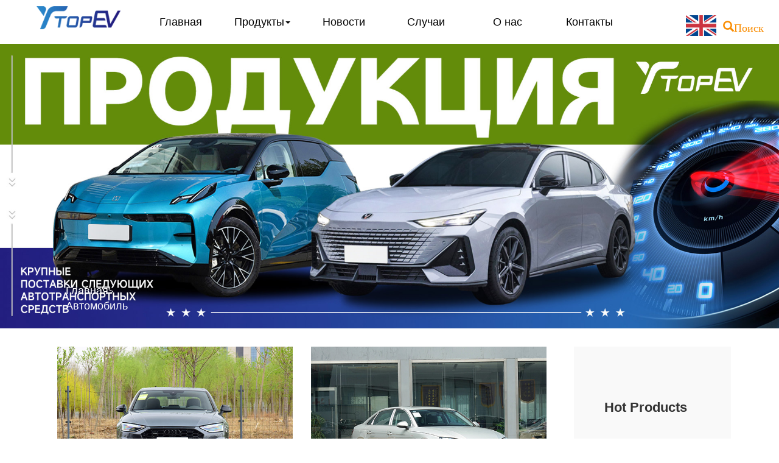

--- FILE ---
content_type: text/html; charset=UTF-8
request_url: https://www.top-evs.com/product/hot-sales/car-hot/1280.html
body_size: 17138
content:
<!doctype html>
<html lang="ru">
<head>
    <meta charset="UTF-8">
    <meta name="viewport" content="width=device-width, user-scalable=no, initial-scale=1.0, maximum-scale=1.0, minimum-scale=1.0">
    <meta http-equiv="x-ua-compatible" content="ie=edge,chrome=1">
	<!-- Google tag (gtag.js) -->
<script async src="https://www.googletagmanager.com/gtag/js?id=G-K2GR95FT7D"></script>
<script>
  window.dataLayer = window.dataLayer || [];
  function gtag(){dataLayer.push(arguments);}
  gtag('js', new Date());

  gtag('config', 'G-K2GR95FT7D');
</script>
	
	
	<!-- Google Tag Manager -->
<script>(function(w,d,s,l,i){w[l]=w[l]||[];w[l].push({'gtm.start':
new Date().getTime(),event:'gtm.js'});var f=d.getElementsByTagName(s)[0],
j=d.createElement(s),dl=l!='dataLayer'?'&l='+l:'';j.async=true;j.src=
'https://www.googletagmanager.com/gtm.js?id='+i+dl;f.parentNode.insertBefore(j,f);
})(window,document,'script','dataLayer','GTM-MMDR9HJN');</script>
<!-- End Google Tag Manager -->
    <title>Основная информация о топливном автомобиле Audi A4L - Футуристическая платформа по продаже автомобилей TOPEV ждет вас!Футуристическая платформа по продаже автомобилей TOPEV ждет вас!</title>
	
	
    <meta name="keywords" content="" />
	<!-- Top.Mail.Ru counter -->
<script type="text/javascript">
var _tmr = window._tmr || (window._tmr = []);
_tmr.push({id: "3470956", type: "pageView", start: (new Date()).getTime()});
(function (d, w, id) {
  if (d.getElementById(id)) return;
  var ts = d.createElement("script"); ts.type = "text/javascript"; ts.async = true; ts.id = id;
  ts.src = "https://top-fwz1.mail.ru/js/code.js";
  var f = function () {var s = d.getElementsByTagName("script")[0]; s.parentNode.insertBefore(ts, s);};
  if (w.opera == "[object Opera]") { d.addEventListener("DOMContentLoaded", f, false); } else { f(); }
})(document, window, "tmr-code");
</script>
<noscript><div><img src="https://top-fwz1.mail.ru/counter?id=3470956;js=na" style="position:absolute;left:-9999px;" alt="Top.Mail.Ru" /></div></noscript>
<!-- /Top.Mail.Ru counter -->

    <meta name="description" content="Основная информация о топливном автомобиле Audi A4L Авт [&hellip;]" />
	  <meta name="google-site-verification" content="0uAdyubnVnTnJyQHm9uk8lVpw_bq31A4it_nZbpZlxU" />
    <link rel="stylesheet" type="text/css" href="https://www.top-evs.com/wp-content/themes/car/css/base.css" />
    <link rel="stylesheet" type="text/css" href="https://www.top-evs.com/wp-content/themes/car/css/bootstrap.min.css" />
    <link rel="stylesheet" type="text/css" href="https://www.top-evs.com/wp-content/themes/car/css/index_v1.css?v=1.12" />
    <link rel="stylesheet" type="text/css" href="https://www.top-evs.com/wp-content/themes/car/css/mobile.css" />
    <link rel="stylesheet" type="text/css" href="https://www.top-evs.com/wp-content/themes/car/css/swiper.min.css" />
    <link rel="stylesheet" type="text/css" href="https://www.top-evs.com/wp-content/themes/car/css/animate.min.css" />
    <script src="https://www.top-evs.com/wp-content/themes/car/js/jquery-1.9.1.min.js"></script>
    <meta name='robots' content='index, follow, max-image-preview:large, max-snippet:-1, max-video-preview:-1' />

	<!-- This site is optimized with the Yoast SEO Premium plugin v21.3 (Yoast SEO v21.3) - https://yoast.com/wordpress/plugins/seo/ -->
	<link rel="canonical" href="https://www.top-evs.com/product/hot-sales/car-hot/1280.html" />
	<meta property="og:locale" content="zh_CN" />
	<meta property="og:type" content="article" />
	<meta property="og:title" content="Основная информация о топливном автомобиле Audi A4L" />
	<meta property="og:description" content="Основная информация о топливном автомобиле Audi A4L Авт [&hellip;]" />
	<meta property="og:url" content="https://www.top-evs.com/product/hot-sales/car-hot/1280.html" />
	<meta property="og:site_name" content="Футуристическая платформа по продаже автомобилей TOPEV ждет вас!" />
	<meta property="article:published_time" content="2023-10-11T10:56:17+00:00" />
	<meta property="article:modified_time" content="2023-10-12T08:21:56+00:00" />
	<meta property="og:image" content="https://www.top-evs.com/wp-content/uploads/2023/10/xingwen1.jpg" />
	<meta name="author" content="admin" />
	<meta name="twitter:card" content="summary_large_image" />
	<meta name="twitter:label1" content="作者" />
	<meta name="twitter:data1" content="admin" />
	<script type="application/ld+json" class="yoast-schema-graph">{"@context":"https://schema.org","@graph":[{"@type":"WebPage","@id":"https://www.top-evs.com/product/hot-sales/car-hot/1280.html","url":"https://www.top-evs.com/product/hot-sales/car-hot/1280.html","name":"Основная информация о топливном автомобиле Audi A4L - Футуристическая платформа по продаже автомобилей TOPEV ждет вас!","isPartOf":{"@id":"https://www.top-evs.com/#website"},"primaryImageOfPage":{"@id":"https://www.top-evs.com/product/hot-sales/car-hot/1280.html#primaryimage"},"image":{"@id":"https://www.top-evs.com/product/hot-sales/car-hot/1280.html#primaryimage"},"thumbnailUrl":"https://www.top-evs.com/wp-content/uploads/2023/10/xingwen1.jpg","datePublished":"2023-10-11T10:56:17+00:00","dateModified":"2023-10-12T08:21:56+00:00","author":{"@id":"https://www.top-evs.com/#/schema/person/04b83fd2910dec1a3561727e82602d7e"},"breadcrumb":{"@id":"https://www.top-evs.com/product/hot-sales/car-hot/1280.html#breadcrumb"},"inLanguage":"zh-CN","potentialAction":[{"@type":"ReadAction","target":["https://www.top-evs.com/product/hot-sales/car-hot/1280.html"]}]},{"@type":"ImageObject","inLanguage":"zh-CN","@id":"https://www.top-evs.com/product/hot-sales/car-hot/1280.html#primaryimage","url":"https://www.top-evs.com/wp-content/uploads/2023/10/xingwen1.jpg","contentUrl":"https://www.top-evs.com/wp-content/uploads/2023/10/xingwen1.jpg","width":880,"height":600},{"@type":"BreadcrumbList","@id":"https://www.top-evs.com/product/hot-sales/car-hot/1280.html#breadcrumb","itemListElement":[{"@type":"ListItem","position":1,"name":"首页","item":"https://www.top-evs.com/"},{"@type":"ListItem","position":2,"name":"Основная информация о топливном автомобиле Audi A4L"}]},{"@type":"WebSite","@id":"https://www.top-evs.com/#website","url":"https://www.top-evs.com/","name":"Футуристическая платформа по продаже автомобилей TOPEV ждет вас!","description":"Футуристическая платформа по продаже автомобилей TOPEV ждет вас!","potentialAction":[{"@type":"SearchAction","target":{"@type":"EntryPoint","urlTemplate":"https://www.top-evs.com/?s={search_term_string}"},"query-input":"required name=search_term_string"}],"inLanguage":"zh-CN"},{"@type":"Person","@id":"https://www.top-evs.com/#/schema/person/04b83fd2910dec1a3561727e82602d7e","name":"admin","image":{"@type":"ImageObject","inLanguage":"zh-CN","@id":"https://www.top-evs.com/#/schema/person/image/","url":"https://www.top-evs.com/wp-content/uploads/2023/07/6cacb78c0dfec345fc08a127363533b0-150x150.jpeg","contentUrl":"https://www.top-evs.com/wp-content/uploads/2023/07/6cacb78c0dfec345fc08a127363533b0-150x150.jpeg","caption":"admin"},"sameAs":["https://www.top-evs.com/"],"url":"https://www.top-evs.com/author/admin_gnee"}]}</script>
	<!-- / Yoast SEO Premium plugin. -->


<link rel='dns-prefetch' href='//www.top-evs.com' />
<link rel="alternate" type="application/rss+xml" title="Футуристическая платформа по продаже автомобилей TOPEV ждет вас! &raquo; Основная информация о топливном автомобиле Audi A4L评论Feed" href="https://www.top-evs.com/product/hot-sales/car-hot/1280.html/feed" />
<script type="text/javascript">
window._wpemojiSettings = {"baseUrl":"https:\/\/s.w.org\/images\/core\/emoji\/14.0.0\/72x72\/","ext":".png","svgUrl":"https:\/\/s.w.org\/images\/core\/emoji\/14.0.0\/svg\/","svgExt":".svg","source":{"concatemoji":"https:\/\/www.top-evs.com\/wp-includes\/js\/wp-emoji-release.min.js?ver=6.3.3"}};
/*! This file is auto-generated */
!function(i,n){var o,s,e;function c(e){try{var t={supportTests:e,timestamp:(new Date).valueOf()};sessionStorage.setItem(o,JSON.stringify(t))}catch(e){}}function p(e,t,n){e.clearRect(0,0,e.canvas.width,e.canvas.height),e.fillText(t,0,0);var t=new Uint32Array(e.getImageData(0,0,e.canvas.width,e.canvas.height).data),r=(e.clearRect(0,0,e.canvas.width,e.canvas.height),e.fillText(n,0,0),new Uint32Array(e.getImageData(0,0,e.canvas.width,e.canvas.height).data));return t.every(function(e,t){return e===r[t]})}function u(e,t,n){switch(t){case"flag":return n(e,"\ud83c\udff3\ufe0f\u200d\u26a7\ufe0f","\ud83c\udff3\ufe0f\u200b\u26a7\ufe0f")?!1:!n(e,"\ud83c\uddfa\ud83c\uddf3","\ud83c\uddfa\u200b\ud83c\uddf3")&&!n(e,"\ud83c\udff4\udb40\udc67\udb40\udc62\udb40\udc65\udb40\udc6e\udb40\udc67\udb40\udc7f","\ud83c\udff4\u200b\udb40\udc67\u200b\udb40\udc62\u200b\udb40\udc65\u200b\udb40\udc6e\u200b\udb40\udc67\u200b\udb40\udc7f");case"emoji":return!n(e,"\ud83e\udef1\ud83c\udffb\u200d\ud83e\udef2\ud83c\udfff","\ud83e\udef1\ud83c\udffb\u200b\ud83e\udef2\ud83c\udfff")}return!1}function f(e,t,n){var r="undefined"!=typeof WorkerGlobalScope&&self instanceof WorkerGlobalScope?new OffscreenCanvas(300,150):i.createElement("canvas"),a=r.getContext("2d",{willReadFrequently:!0}),o=(a.textBaseline="top",a.font="600 32px Arial",{});return e.forEach(function(e){o[e]=t(a,e,n)}),o}function t(e){var t=i.createElement("script");t.src=e,t.defer=!0,i.head.appendChild(t)}"undefined"!=typeof Promise&&(o="wpEmojiSettingsSupports",s=["flag","emoji"],n.supports={everything:!0,everythingExceptFlag:!0},e=new Promise(function(e){i.addEventListener("DOMContentLoaded",e,{once:!0})}),new Promise(function(t){var n=function(){try{var e=JSON.parse(sessionStorage.getItem(o));if("object"==typeof e&&"number"==typeof e.timestamp&&(new Date).valueOf()<e.timestamp+604800&&"object"==typeof e.supportTests)return e.supportTests}catch(e){}return null}();if(!n){if("undefined"!=typeof Worker&&"undefined"!=typeof OffscreenCanvas&&"undefined"!=typeof URL&&URL.createObjectURL&&"undefined"!=typeof Blob)try{var e="postMessage("+f.toString()+"("+[JSON.stringify(s),u.toString(),p.toString()].join(",")+"));",r=new Blob([e],{type:"text/javascript"}),a=new Worker(URL.createObjectURL(r),{name:"wpTestEmojiSupports"});return void(a.onmessage=function(e){c(n=e.data),a.terminate(),t(n)})}catch(e){}c(n=f(s,u,p))}t(n)}).then(function(e){for(var t in e)n.supports[t]=e[t],n.supports.everything=n.supports.everything&&n.supports[t],"flag"!==t&&(n.supports.everythingExceptFlag=n.supports.everythingExceptFlag&&n.supports[t]);n.supports.everythingExceptFlag=n.supports.everythingExceptFlag&&!n.supports.flag,n.DOMReady=!1,n.readyCallback=function(){n.DOMReady=!0}}).then(function(){return e}).then(function(){var e;n.supports.everything||(n.readyCallback(),(e=n.source||{}).concatemoji?t(e.concatemoji):e.wpemoji&&e.twemoji&&(t(e.twemoji),t(e.wpemoji)))}))}((window,document),window._wpemojiSettings);
</script>
<style type="text/css">
img.wp-smiley,
img.emoji {
	display: inline !important;
	border: none !important;
	box-shadow: none !important;
	height: 1em !important;
	width: 1em !important;
	margin: 0 0.07em !important;
	vertical-align: -0.1em !important;
	background: none !important;
	padding: 0 !important;
}
</style>
	<link rel='stylesheet' id='wp-block-library-css' href='https://www.top-evs.com/wp-includes/css/dist/block-library/style.min.css?ver=6.3.3' type='text/css' media='all' />
<style id='classic-theme-styles-inline-css' type='text/css'>
/*! This file is auto-generated */
.wp-block-button__link{color:#fff;background-color:#32373c;border-radius:9999px;box-shadow:none;text-decoration:none;padding:calc(.667em + 2px) calc(1.333em + 2px);font-size:1.125em}.wp-block-file__button{background:#32373c;color:#fff;text-decoration:none}
</style>
<style id='global-styles-inline-css' type='text/css'>
body{--wp--preset--color--black: #000000;--wp--preset--color--cyan-bluish-gray: #abb8c3;--wp--preset--color--white: #ffffff;--wp--preset--color--pale-pink: #f78da7;--wp--preset--color--vivid-red: #cf2e2e;--wp--preset--color--luminous-vivid-orange: #ff6900;--wp--preset--color--luminous-vivid-amber: #fcb900;--wp--preset--color--light-green-cyan: #7bdcb5;--wp--preset--color--vivid-green-cyan: #00d084;--wp--preset--color--pale-cyan-blue: #8ed1fc;--wp--preset--color--vivid-cyan-blue: #0693e3;--wp--preset--color--vivid-purple: #9b51e0;--wp--preset--gradient--vivid-cyan-blue-to-vivid-purple: linear-gradient(135deg,rgba(6,147,227,1) 0%,rgb(155,81,224) 100%);--wp--preset--gradient--light-green-cyan-to-vivid-green-cyan: linear-gradient(135deg,rgb(122,220,180) 0%,rgb(0,208,130) 100%);--wp--preset--gradient--luminous-vivid-amber-to-luminous-vivid-orange: linear-gradient(135deg,rgba(252,185,0,1) 0%,rgba(255,105,0,1) 100%);--wp--preset--gradient--luminous-vivid-orange-to-vivid-red: linear-gradient(135deg,rgba(255,105,0,1) 0%,rgb(207,46,46) 100%);--wp--preset--gradient--very-light-gray-to-cyan-bluish-gray: linear-gradient(135deg,rgb(238,238,238) 0%,rgb(169,184,195) 100%);--wp--preset--gradient--cool-to-warm-spectrum: linear-gradient(135deg,rgb(74,234,220) 0%,rgb(151,120,209) 20%,rgb(207,42,186) 40%,rgb(238,44,130) 60%,rgb(251,105,98) 80%,rgb(254,248,76) 100%);--wp--preset--gradient--blush-light-purple: linear-gradient(135deg,rgb(255,206,236) 0%,rgb(152,150,240) 100%);--wp--preset--gradient--blush-bordeaux: linear-gradient(135deg,rgb(254,205,165) 0%,rgb(254,45,45) 50%,rgb(107,0,62) 100%);--wp--preset--gradient--luminous-dusk: linear-gradient(135deg,rgb(255,203,112) 0%,rgb(199,81,192) 50%,rgb(65,88,208) 100%);--wp--preset--gradient--pale-ocean: linear-gradient(135deg,rgb(255,245,203) 0%,rgb(182,227,212) 50%,rgb(51,167,181) 100%);--wp--preset--gradient--electric-grass: linear-gradient(135deg,rgb(202,248,128) 0%,rgb(113,206,126) 100%);--wp--preset--gradient--midnight: linear-gradient(135deg,rgb(2,3,129) 0%,rgb(40,116,252) 100%);--wp--preset--font-size--small: 13px;--wp--preset--font-size--medium: 20px;--wp--preset--font-size--large: 36px;--wp--preset--font-size--x-large: 42px;--wp--preset--spacing--20: 0.44rem;--wp--preset--spacing--30: 0.67rem;--wp--preset--spacing--40: 1rem;--wp--preset--spacing--50: 1.5rem;--wp--preset--spacing--60: 2.25rem;--wp--preset--spacing--70: 3.38rem;--wp--preset--spacing--80: 5.06rem;--wp--preset--shadow--natural: 6px 6px 9px rgba(0, 0, 0, 0.2);--wp--preset--shadow--deep: 12px 12px 50px rgba(0, 0, 0, 0.4);--wp--preset--shadow--sharp: 6px 6px 0px rgba(0, 0, 0, 0.2);--wp--preset--shadow--outlined: 6px 6px 0px -3px rgba(255, 255, 255, 1), 6px 6px rgba(0, 0, 0, 1);--wp--preset--shadow--crisp: 6px 6px 0px rgba(0, 0, 0, 1);}:where(.is-layout-flex){gap: 0.5em;}:where(.is-layout-grid){gap: 0.5em;}body .is-layout-flow > .alignleft{float: left;margin-inline-start: 0;margin-inline-end: 2em;}body .is-layout-flow > .alignright{float: right;margin-inline-start: 2em;margin-inline-end: 0;}body .is-layout-flow > .aligncenter{margin-left: auto !important;margin-right: auto !important;}body .is-layout-constrained > .alignleft{float: left;margin-inline-start: 0;margin-inline-end: 2em;}body .is-layout-constrained > .alignright{float: right;margin-inline-start: 2em;margin-inline-end: 0;}body .is-layout-constrained > .aligncenter{margin-left: auto !important;margin-right: auto !important;}body .is-layout-constrained > :where(:not(.alignleft):not(.alignright):not(.alignfull)){max-width: var(--wp--style--global--content-size);margin-left: auto !important;margin-right: auto !important;}body .is-layout-constrained > .alignwide{max-width: var(--wp--style--global--wide-size);}body .is-layout-flex{display: flex;}body .is-layout-flex{flex-wrap: wrap;align-items: center;}body .is-layout-flex > *{margin: 0;}body .is-layout-grid{display: grid;}body .is-layout-grid > *{margin: 0;}:where(.wp-block-columns.is-layout-flex){gap: 2em;}:where(.wp-block-columns.is-layout-grid){gap: 2em;}:where(.wp-block-post-template.is-layout-flex){gap: 1.25em;}:where(.wp-block-post-template.is-layout-grid){gap: 1.25em;}.has-black-color{color: var(--wp--preset--color--black) !important;}.has-cyan-bluish-gray-color{color: var(--wp--preset--color--cyan-bluish-gray) !important;}.has-white-color{color: var(--wp--preset--color--white) !important;}.has-pale-pink-color{color: var(--wp--preset--color--pale-pink) !important;}.has-vivid-red-color{color: var(--wp--preset--color--vivid-red) !important;}.has-luminous-vivid-orange-color{color: var(--wp--preset--color--luminous-vivid-orange) !important;}.has-luminous-vivid-amber-color{color: var(--wp--preset--color--luminous-vivid-amber) !important;}.has-light-green-cyan-color{color: var(--wp--preset--color--light-green-cyan) !important;}.has-vivid-green-cyan-color{color: var(--wp--preset--color--vivid-green-cyan) !important;}.has-pale-cyan-blue-color{color: var(--wp--preset--color--pale-cyan-blue) !important;}.has-vivid-cyan-blue-color{color: var(--wp--preset--color--vivid-cyan-blue) !important;}.has-vivid-purple-color{color: var(--wp--preset--color--vivid-purple) !important;}.has-black-background-color{background-color: var(--wp--preset--color--black) !important;}.has-cyan-bluish-gray-background-color{background-color: var(--wp--preset--color--cyan-bluish-gray) !important;}.has-white-background-color{background-color: var(--wp--preset--color--white) !important;}.has-pale-pink-background-color{background-color: var(--wp--preset--color--pale-pink) !important;}.has-vivid-red-background-color{background-color: var(--wp--preset--color--vivid-red) !important;}.has-luminous-vivid-orange-background-color{background-color: var(--wp--preset--color--luminous-vivid-orange) !important;}.has-luminous-vivid-amber-background-color{background-color: var(--wp--preset--color--luminous-vivid-amber) !important;}.has-light-green-cyan-background-color{background-color: var(--wp--preset--color--light-green-cyan) !important;}.has-vivid-green-cyan-background-color{background-color: var(--wp--preset--color--vivid-green-cyan) !important;}.has-pale-cyan-blue-background-color{background-color: var(--wp--preset--color--pale-cyan-blue) !important;}.has-vivid-cyan-blue-background-color{background-color: var(--wp--preset--color--vivid-cyan-blue) !important;}.has-vivid-purple-background-color{background-color: var(--wp--preset--color--vivid-purple) !important;}.has-black-border-color{border-color: var(--wp--preset--color--black) !important;}.has-cyan-bluish-gray-border-color{border-color: var(--wp--preset--color--cyan-bluish-gray) !important;}.has-white-border-color{border-color: var(--wp--preset--color--white) !important;}.has-pale-pink-border-color{border-color: var(--wp--preset--color--pale-pink) !important;}.has-vivid-red-border-color{border-color: var(--wp--preset--color--vivid-red) !important;}.has-luminous-vivid-orange-border-color{border-color: var(--wp--preset--color--luminous-vivid-orange) !important;}.has-luminous-vivid-amber-border-color{border-color: var(--wp--preset--color--luminous-vivid-amber) !important;}.has-light-green-cyan-border-color{border-color: var(--wp--preset--color--light-green-cyan) !important;}.has-vivid-green-cyan-border-color{border-color: var(--wp--preset--color--vivid-green-cyan) !important;}.has-pale-cyan-blue-border-color{border-color: var(--wp--preset--color--pale-cyan-blue) !important;}.has-vivid-cyan-blue-border-color{border-color: var(--wp--preset--color--vivid-cyan-blue) !important;}.has-vivid-purple-border-color{border-color: var(--wp--preset--color--vivid-purple) !important;}.has-vivid-cyan-blue-to-vivid-purple-gradient-background{background: var(--wp--preset--gradient--vivid-cyan-blue-to-vivid-purple) !important;}.has-light-green-cyan-to-vivid-green-cyan-gradient-background{background: var(--wp--preset--gradient--light-green-cyan-to-vivid-green-cyan) !important;}.has-luminous-vivid-amber-to-luminous-vivid-orange-gradient-background{background: var(--wp--preset--gradient--luminous-vivid-amber-to-luminous-vivid-orange) !important;}.has-luminous-vivid-orange-to-vivid-red-gradient-background{background: var(--wp--preset--gradient--luminous-vivid-orange-to-vivid-red) !important;}.has-very-light-gray-to-cyan-bluish-gray-gradient-background{background: var(--wp--preset--gradient--very-light-gray-to-cyan-bluish-gray) !important;}.has-cool-to-warm-spectrum-gradient-background{background: var(--wp--preset--gradient--cool-to-warm-spectrum) !important;}.has-blush-light-purple-gradient-background{background: var(--wp--preset--gradient--blush-light-purple) !important;}.has-blush-bordeaux-gradient-background{background: var(--wp--preset--gradient--blush-bordeaux) !important;}.has-luminous-dusk-gradient-background{background: var(--wp--preset--gradient--luminous-dusk) !important;}.has-pale-ocean-gradient-background{background: var(--wp--preset--gradient--pale-ocean) !important;}.has-electric-grass-gradient-background{background: var(--wp--preset--gradient--electric-grass) !important;}.has-midnight-gradient-background{background: var(--wp--preset--gradient--midnight) !important;}.has-small-font-size{font-size: var(--wp--preset--font-size--small) !important;}.has-medium-font-size{font-size: var(--wp--preset--font-size--medium) !important;}.has-large-font-size{font-size: var(--wp--preset--font-size--large) !important;}.has-x-large-font-size{font-size: var(--wp--preset--font-size--x-large) !important;}
.wp-block-navigation a:where(:not(.wp-element-button)){color: inherit;}
:where(.wp-block-post-template.is-layout-flex){gap: 1.25em;}:where(.wp-block-post-template.is-layout-grid){gap: 1.25em;}
:where(.wp-block-columns.is-layout-flex){gap: 2em;}:where(.wp-block-columns.is-layout-grid){gap: 2em;}
.wp-block-pullquote{font-size: 1.5em;line-height: 1.6;}
</style>
<link rel='stylesheet' id='wp-user-profile-avatar-frontend-css' href='https://www.top-evs.com/wp-content/plugins/wp-user-profile-avatar/assets/css/frontend.min.css?ver=6.3.3' type='text/css' media='all' />
<link rel="https://api.w.org/" href="https://www.top-evs.com/wp-json/" /><link rel="alternate" type="application/json" href="https://www.top-evs.com/wp-json/wp/v2/posts/1280" /><link rel="EditURI" type="application/rsd+xml" title="RSD" href="https://www.top-evs.com/xmlrpc.php?rsd" />
<meta name="generator" content="WordPress 6.3.3" />
<link rel='shortlink' href='https://www.top-evs.com/?p=1280' />
<link rel="alternate" type="application/json+oembed" href="https://www.top-evs.com/wp-json/oembed/1.0/embed?url=https%3A%2F%2Fwww.top-evs.com%2Fproduct%2Fhot-sales%2Fcar-hot%2F1280.html" />
<link rel="alternate" type="text/xml+oembed" href="https://www.top-evs.com/wp-json/oembed/1.0/embed?url=https%3A%2F%2Fwww.top-evs.com%2Fproduct%2Fhot-sales%2Fcar-hot%2F1280.html&#038;format=xml" />
<style id="wpforms-css-vars-root">
				:root {
					--wpforms-field-border-radius: 3px;
--wpforms-field-background-color: #ffffff;
--wpforms-field-border-color: rgba( 0, 0, 0, 0.25 );
--wpforms-field-text-color: rgba( 0, 0, 0, 0.7 );
--wpforms-label-color: rgba( 0, 0, 0, 0.85 );
--wpforms-label-sublabel-color: rgba( 0, 0, 0, 0.55 );
--wpforms-label-error-color: #d63637;
--wpforms-button-border-radius: 3px;
--wpforms-button-background-color: #066aab;
--wpforms-button-text-color: #ffffff;
--wpforms-field-size-input-height: 43px;
--wpforms-field-size-input-spacing: 15px;
--wpforms-field-size-font-size: 16px;
--wpforms-field-size-line-height: 19px;
--wpforms-field-size-padding-h: 14px;
--wpforms-field-size-checkbox-size: 16px;
--wpforms-field-size-sublabel-spacing: 5px;
--wpforms-field-size-icon-size: 1;
--wpforms-label-size-font-size: 16px;
--wpforms-label-size-line-height: 19px;
--wpforms-label-size-sublabel-font-size: 14px;
--wpforms-label-size-sublabel-line-height: 17px;
--wpforms-button-size-font-size: 17px;
--wpforms-button-size-height: 41px;
--wpforms-button-size-padding-h: 15px;
--wpforms-button-size-margin-top: 10px;

				}
			</style></head>
<body>
	<!-- Google Tag Manager (noscript) -->
<noscript><iframe src="https://www.googletagmanager.com/ns.html?id=GTM-MMDR9HJN"
height="0" width="0" style="display:none;visibility:hidden"></iframe></noscript>
<!-- End Google Tag Manager (noscript) --><div class="container-fluid top">
    <div class="col-lg-2 col-md-2 col-sm-2 logo">
        <a href="/">
            <img src="https://www.top-evs.com/wp-content/themes/car/images/logo.png" class="img-responsive" alt="logo">
        </a>
    </div>
    <div class="col-lg-8 col-md-8 col-sm-8 nav">
        <nav class="navbar navbar-default" role="navigation">
            <div class="navbar-header">
                <button type="button" class="navbar-toggle" data-toggle="collapse"
                        data-target="#example-navbar-collapse">
                    <span class="sr-only">切换导航</span>
                    <span class="icon-bar"></span>
                    <span class="icon-bar"></span>
                    <span class="icon-bar"></span>
                </button>
                <a class="navbar-brand visible-xs" href="/"></a>
            </div>
            <div class="collapse navbar-collapse" id="example-navbar-collapse">
                <ul class="nav navbar-nav" style="float:none;">
                    <li class="col-lg-2 col-md-2 col-sm-2"><a href="/">Главная</a></li>
                    <li class="col-lg-2 col-md-2 col-sm-2 dropdown">
                        <a href="/product" class="dropdown-toggle" data-hover="dropdown">
                            Продукты<b class="caret"></b>
                        </a>
                                                                        <ul class="dropdown-menu">
                                                        <li>
                                <div class="col-lg-4 col-md-4 menu-l">
                                    <a href="https://www.top-evs.com/./product/new-energy" class="cateimg">
                                        <img src="https://www.top-evs.com/wp-content/uploads/2023/08/cates_newdian.png" class="img-responsive">
                                    </a>
                                </div>
                                <div class="col-lg-8 col-md-8 menu-r">
                                    <a href="https://www.top-evs.com/./product/new-energy" class="catename">Новые источники энергии</a>
                                </div>
                                <div class="clear"></div>
                            </li>
                                                        <li>
                                <div class="col-lg-4 col-md-4 menu-l">
                                    <a href="https://www.top-evs.com/./product/fuel-vehicle" class="cateimg">
                                        <img src="https://www.top-evs.com/wp-content/uploads/2023/08/cates_you.png" class="img-responsive">
                                    </a>
                                </div>
                                <div class="col-lg-8 col-md-8 menu-r">
                                    <a href="https://www.top-evs.com/./product/fuel-vehicle" class="catename">Топливная машина</a>
                                </div>
                                <div class="clear"></div>
                            </li>
                                                        <li>
                                <div class="col-lg-4 col-md-4 menu-l">
                                    <a href="https://www.top-evs.com/./product/hot-sales" class="cateimg">
                                        <img src="https://www.top-evs.com/wp-content/uploads/2023/08/cates_cars.png" class="img-responsive">
                                    </a>
                                </div>
                                <div class="col-lg-8 col-md-8 menu-r">
                                    <a href="https://www.top-evs.com/./product/hot-sales" class="catename">Горячие продажи</a>
                                </div>
                                <div class="clear"></div>
                            </li>
                                                    </ul>
                                                                    </li>
                    <li class="col-lg-2 col-md-2 col-sm-2"><a href="/news">Новости</a></li>
                    <li class="col-lg-2 col-md-2 col-sm-2"><a href="/cases">Случаи</a></li>
                    <li class="col-lg-2 col-md-2 col-sm-2"><a href="/about_us">О нас</a></li>
                    <li class="col-lg-2 col-md-2 col-sm-2"><a href="/contact_us">Контакты</a></li>
                </ul>
            </div>
        </nav>
    </div>
    <div class="col-lg-2 col-md-2 col-sm-2 search">
        <!--搜索框-->
        <div class="search-in">
            <div>
                <a href="https://gneenev.com/">
                    <img src="https://www.top-evs.com/wp-content/themes/car/images/uk.png" alt="english" width="50" height="34">
                </a>
            </div>
            <div class="search-a">
                <a href="javascript:;" class="glyphicon glyphicon-search">Поиск</a>
            </div>
            <div class="search_bg"></div>
            <form action="/" method="get" class="search_form">
                <input name="s" id="s" type="text" class="input_name" value=""/>
                <input type="hidden" name="cat" value="18" />
                <input type="submit" value="Поиск" class="input_ok">
                <img src="https://www.top-evs.com/wp-content/themes/car/picture/close.png" alt="close" class="btn_close">
            </form>
        </div>
    </div>
</div>    <!--content-->
    <div class="container-fluid">
        <div class="bigBanner">
            <img src="https://www.top-evs.com/wp-content/themes/car/images/pro_cate.jpg" class="img-responsive">
            <!-- 面包屑导航 -->
            <div class="breadcrumbs">
                <div class="container">
                    <a href="/"><i class="zi zi_ancientarchite" zico=""></i>Главная</a>&gt;
                    <a href="https://www.top-evs.com/./product/hot-sales/car-hot">Автомобиль</a>                </div>
            </div>
            <!-- /面包屑导航 -->
        </div>
        <div class="new-art">
            <div class="col-lg-9 col-md-9 col-sm-9">
                <div class="row art-top-pic">
                    <div class="col-lg-6 col-md-6 col-sm-6">
                        <img src="https://www.top-evs.com/wp-content/uploads/2023/10/A4L.jpg" alt="" class="img-responsive">
                    </div>
                    <div class="col-lg-6 col-md-6 col-sm-6">
                        <img src="https://www.top-evs.com/wp-content/uploads/2023/10/A4L1.jpg" alt="" class="img-responsive">
                    </div>
                </div>
                <div class="get_message">
                    <a href="javascript:;">Leave Message Online</a>
                </div>
                <div class="new-art-top">
                    <h1>Основная информация о топливном автомобиле Audi A4L</h1>
                </div>
                <div class="text-box">
                    <h2>Основная информация о топливном автомобиле Audi A4L</h2>
<p>Автомобиль Audi A4L на топливе &#8211; это идеальное сочетание роскоши, производительности и эффективности. Благодаря своему элегантному дизайну и передовой технологии, эту модель можно считать новым стандартом в автомобильной индустрии. Автомобиль Audi A4L на топливе оснащен высокоэффективным двигателем, который обеспечивает впечатляющую экономию топлива, не ущемляя мощности. Его просторный интерьер предлагает комфорт и удобство, делая каждую поездку приятным опытом. Независимо от того, крутите ли вы по шоссе или маневрируете по городским улицам, автомобиль Audi A4L на топливе обеспечивает плавную и захватывающую поездку. Почувствуйте истинное удовольствие от вождения с автомобилем Audi A4L на топливе.</p>
<h2>Информация о параметрах</h2>
<table>
<tbody>
<tr>
<th>Основные параметры</th>
<th>Значения</th>
</tr>
<tr>
<td>Длина автомобиля</td>
<td>4762 мм</td>
</tr>
<tr>
<td>Ширина автомобиля</td>
<td>1847 мм</td>
</tr>
<tr>
<td>Высота автомобиля</td>
<td>1427 мм</td>
</tr>
<tr>
<td>Колесная база</td>
<td>2820 мм</td>
</tr>
<tr>
<td>Максимальная масса</td>
<td>1900 кг</td>
</tr>
<tr>
<td>Вместимость</td>
<td>5</td>
</tr>
<tr>
<th>Спецификации кузова</th>
<th>Значения</th>
</tr>
<tr>
<td>Двери</td>
<td>4</td>
</tr>
<tr>
<td>Тип крыши</td>
<td>Седан</td>
</tr>
<tr>
<td>Цвета кузова</td>
<td>Доступно несколько вариантов</td>
</tr>
<tr>
<th>Детали двигателя</th>
<th>Значения</th>
</tr>
<tr>
<td>Тип двигателя</td>
<td>Рядный 4-цилиндровый</td>
</tr>
<tr>
<td>Максимальная мощность</td>
<td>190 л.с.</td>
</tr>
<tr>
<td>Максимальный крутящий момент</td>
<td>320 Нм</td>
</tr>
<tr>
<th>Шасси и рулевое управление</th>
<th>Значения</th>
</tr>
<tr>
<td>Тип подвески (передняя и задняя)</td>
<td>Независимая многорычажная</td>
</tr>
<tr>
<td>Тип рулевого управления</td>
<td>Электроусилитель руля</td>
</tr>
<tr>
<td>Радиус поворота</td>
<td>5.7 м</td>
</tr>
<tr>
<th>Колеса и тормозная система</th>
<th>Значения</th>
</tr>
<tr>
<td>Размер колес</td>
<td>17-дюймовые легкосплавные колеса</td>
</tr>
<tr>
<td>Тип шин</td>
<td>Всесезонные шины</td>
</tr>
<tr>
<td>Тип тормозов (передние и задние)</td>
<td>Дисковые тормоза</td>
</tr>
<tr>
<th>Пассивные и активные системы безопасности</th>
<th>Значения</th>
</tr>
<tr>
<td>Подушки безопасности</td>
<td>Несколько подушек безопасности, включая передние, боковые и шторки</td>
</tr>
<tr>
<td>Системы помощи водителю (ADAS)</td>
<td>Адаптивный круиз-контроль, предупреждение о выходе из полосы, предупреждение о столкновении и т. д.</td>
</tr>
<tr>
<td>Рейтинги безопасности</td>
<td>Общий рейтинг безопасности 5 звезд</td>
</tr>
<tr>
<th>Аппаратное обеспечение вождения</th>
<th>Значения</th>
</tr>
<tr>
<td>Тип двигателя</td>
<td>Рядный 4-цилиндровый</td>
</tr>
<tr>
<td>Мощность</td>
<td>190 л.с.</td>
</tr>
<tr>
<th>Функции вождения</th>
<th>Значения</th>
</tr>
<tr>
<td>Режимы вождения</td>
<td>Несколько режимов вождения, включая Комфорт, Динамичный и Эффективный</td>
</tr>
<tr>
<td>Регенеративное торможение</td>
<td>Да</td>
</tr>
</tbody>
</table>
<p>Основные модели серии топливных автомобилей Audi A4L включают Audi A4L 30 TFSI, Audi A4L 35 TFSI и Audi A4L 40 TFSI.</p>
<h2>Преимущества топливного автомобиля Audi A4L для повседневного использования</h2>
<p>Автомобиль Audi A4L предлагает несколько ключевых особенностей и преимуществ, которые делают его привлекательным для потенциальных клиентов в Центральной Азии, России и Беларуси.</p>
<h3>Ключевые особенности:</h3>
<ul>
<li><em>Надежность:</em> Audi A4L известен своей надежностью и долговечностью, что делает его подходящим для ежедневного использования в различных погодных условиях.</li>
<li><em>Комфорт:</em> Благодаря своему просторному интерьеру, роскошным удобствам и передовой технологии, A4L обеспечивает комфортное и приятное вождение.</li>
<li><em>Экономичность топлива:</em> A4L разработан с учетом экономии топлива, что помогает водителям сэкономить на затратах на топливо и снизить их экологическое воздействие.</li>
<li><em>Безопасность:</em> Оборудованный передовыми системами безопасности, такими как адаптивный круиз-контроль, предупреждение о выходе из полосы движения и мониторинг слепых зон, A4L приоритетно относится к безопасности водителя и пассажиров.</li>
</ul>
<h3>Преимущества:</h3>
<ul>
<li><em>Стильный дизайн:</em> Audi A4L имеет элегантный и современный внешний дизайн, делая его визуально привлекательным.</li>
<li><em>Мощная производительность:</em> A4L предлагает ряд мощных вариантов двигателей, обеспечивая впечатляющее ускорение и производительность на дороге.</li>
<li><em>Передовая технология:</em> С функциями, такими как виртуальная приборная панель, интеграция с смартфонами и высококачественная аудиосистема, A4L позволяет водителям оставаться связанными и развлекаться.</li>
</ul>
<h3>Недостатки:</h3>
<ul>
<li><em>Более высокая цена:</em> По сравнению с некоторыми конкурентами, Audi A4L может иметь более высокую цену.</li>
<li><em>Затраты на обслуживание:</em> Как автомобиль премиум-класса, A4L может иметь более высокие затраты на обслуживание и ремонт.</li>
<li><em>Ограниченная доступность:</em> В зависимости от региона доступность дилерских центров и сервисных центров Audi может быть ограничена.</li>
</ul>
<h2>О компании TOPEV New Energy Co., Ltd.</h2>
<p><img decoding="async" loading="lazy" class="wp-image-1296 size-full aligncenter" src="https://www.top-evs.com/wp-content/uploads/2023/10/xingwen1.jpg" alt="" width="880" height="600" srcset="https://www.top-evs.com/wp-content/uploads/2023/10/xingwen1.jpg 880w, https://www.top-evs.com/wp-content/uploads/2023/10/xingwen1-300x205.jpg 300w, https://www.top-evs.com/wp-content/uploads/2023/10/xingwen1-800x545.jpg 800w, https://www.top-evs.com/wp-content/uploads/2023/10/xingwen1-768x524.jpg 768w" sizes="(max-width: 880px) 100vw, 880px" /></p>
<p>С момента своего создания компания TOPEV New Energy Co., Ltd. специализируется на рынке пассажирских транспортных средств на новых источниках энергии. В Китае бизнес по продаже подержанных автомобилей охватывает 31 административный район провинциального уровня и 249 городов. Компания ведет экспортный бизнес как онлайн, так и оффлайн, средний годовой объем продаж составляет 40 000 автомобилей.</p>
<p>Компания стремится обслуживать зарубежных клиентов и имеет специализированный завод площадью 2000 квадратных метров, два зарубежных склада в Москве и на Ближнем Востоке, а также выставочные залы в Синьцзяне, Кыргызстане и Беларуси. Продукция экспортируется в более чем 20 стран Азии, Европы, Африки и Южной Америки. Экспортные модели включают автомобили, работающие на топливе, электромобили, легковые автомобили и коммерческие автомобили. Опираясь на такие пользующиеся спросом бренды, как Chery, Haval, BMW, Audi, Geely, Legacy и Changan, компания предоставляет клиентам такие услуги, как продажа автомобилей на новых источниках энергии, продажа подержанных автомобилей и продажа зарядного оборудования. Бизнес компании продолжает совершать прорывы и накопил богатый опыт продаж и обслуживания.</p>
<p>Видение компании: Наша цель – стать самой конкурентоспособной на международном уровне группой цепочек поставок в мире, предоставлять клиентам наиболее удовлетворительные услуги и достигать долгосрочного сотрудничества. Минимальный объем заказа — 1 единица, мы с нетерпением ждем вашего ответа.</p>
<h2>Купить Содержание: Автомобиль Audi A4L на бензине</h2>
<p>Если вы заинтересованы в Содержание: Автомобиль Audi A4L на бензине, пожалуйста, свяжитесь с нами.</p>
<p>Наша компания экспортирует в более чем 200 стран, работает 7*24 часа, а минимальный объем заказа составляет 1 единица.</p>
                </div>
                <div class="page">
                    <p></p>
                    <p>next: <a href="https://www.top-evs.com/product/hot-sales/car-hot/1290.html" rel="next">Основная информация о Cyrus Auto-AITO M7 Auto</a></p>
                </div>
                <div class="re_news">
                                                                <div class="col-lg-4 col-md-4 col-sm-4">
                            <a href="https://www.top-evs.com/news/zeekr-%d0%bf%d1%80%d0%b5%d0%b4%d1%81%d1%82%d0%b0%d0%b2%d0%bb%d1%8f%d0%b5%d1%82-%d1%82%d0%b8%d0%b7%d0%b5%d1%80-%d1%84%d0%bb%d0%b0%d0%b3%d0%bc%d0%b0%d0%bd%d1%81%d0%ba%d0%be%d0%b3%d0%be-%d0%b2%d0%bd.html">
                                <img src="https://www.top-evs.com/wp-content/uploads/2025/03/zeekr-x9.webp" alt="" class="img-responsive">
                                <h4>ZEEKR представляет тизер флагманского внедорожника&hellip;</h4>
                                <p>10 марта ZEEKR, бренд премиальных автомобилей на новой энергии, входящий в холдинг Geely, выпустил п&hellip;</p>
                            </a>
                        </div>
                                            <div class="col-lg-4 col-md-4 col-sm-4">
                            <a href="https://www.top-evs.com/news/%d0%bc%d0%be%d0%b4%d0%b5%d0%bb%d1%8c-luxeed-r7-%d0%b2-%d0%b2%d0%b5%d1%80%d1%81%d0%b8%d0%b8-reev-%d0%b2%d1%8b%d1%85%d0%be%d0%b4%d0%b8%d1%82-%d0%bd%d0%b0-%d1%80%d1%8b%d0%bd%d0%be%d0%ba-%d0%bf%d0%be.html">
                                <img src="https://www.top-evs.com/wp-content/uploads/2024/12/luxeed-r7-europe.webp" alt="" class="img-responsive">
                                <h4>Модель LUXEED R7 в версии REEV выходит на рынок по&hellip;</h4>
                                <p>19 декабря 2024 года LUXEED, премиальный бренд новых энергетических автомобилей, совместно разработа&hellip;</p>
                            </a>
                        </div>
                                            <div class="col-lg-4 col-md-4 col-sm-4">
                            <a href="https://www.top-evs.com/news/gac-toyota-%d0%b4%d0%b5%d0%bc%d0%be%d0%bd%d1%81%d1%82%d1%80%d0%b8%d1%80%d1%83%d0%b5%d1%82-bz3x-%d0%bd%d0%b0-%d0%b2%d1%8b%d1%81%d1%82%d0%b0%d0%b2%d0%ba%d0%b5-auto-guangzhou-2024.html">
                                <img src="https://www.top-evs.com/wp-content/uploads/2024/11/bz3x.webp" alt="" class="img-responsive">
                                <h4>GAC Toyota демонстрирует bZ3X на выставке Auto Gua&hellip;</h4>
                                <p>15 ноября компания GAC Toyota представила внедорожник bZ3X на выставке Auto Guangzhou 2024. Модель b&hellip;</p>
                            </a>
                        </div>
                                                            <div class="clear"></div>
                </div>
            </div>
            <div class="col-lg-3 col-md-3 col-sm-9 news-pos-order">
                <div class="art-bg">
                    <div class="new-right-biaoti">
                        <p>Hot Products</p>
                    </div>
                                                                <div class="new-right-item">
                            <a href="https://www.top-evs.com/product/hot-sales/car-hot/lixiang-l6-%d1%8d%d0%bb%d0%b5%d0%ba%d1%82%d1%80%d0%be%d0%bc%d0%be%d0%b1%d0%b8%d0%bb%d1%8c-%d0%b4%d0%bb%d1%8f-%d0%b2%d0%b7%d1%80%d0%be%d1%81%d0%bb%d1%8b%d1%85.html">
                                <div>
                                    <img src="https://www.top-evs.com/wp-content/uploads/2024/04/li-7.webp" alt="" class="img-responsive">
                                </div>
                                <p class="p1">Lixiang L6 электромобиль для в&hellip;</p>
                                <p class="p2">
                                    Английские параметры Lixang L6 Уровень Средний и большой внедорожник Тип энергии&hellip;                                </p>
                            </a>
                        </div>
                                            <div class="new-right-item">
                            <a href="https://www.top-evs.com/product/2024-xiaomi-su7-max.html">
                                <div>
                                    <img src="https://www.top-evs.com/wp-content/uploads/2024/03/cheap-electric-car.webp" alt="" class="img-responsive">
                                </div>
                                <p class="p1">2024 xiaomi SU7 MAX эвакуатор</p>
                                <p class="p2">
                                    Английские параметры Сяоми СУ7 МАКС Уровень Средние и большие автомобили Тип эне&hellip;                                </p>
                            </a>
                        </div>
                                            <div class="new-right-item">
                            <a href="https://www.top-evs.com/product/new-energy/car/aito-m9-%d0%b1%d0%be%d0%bb%d1%8c%d1%88%d0%be%d0%b9-%d0%b2%d0%bd%d0%b5%d0%b4%d0%be%d1%80%d0%be%d0%b6%d0%bd%d0%b8%d0%ba-%d1%8d%d0%bb%d0%b5%d0%ba%d1%82%d1%80%d0%be%d0%bc%d0%be%d0%b1%d0%b8%d0%bb%d1%8c.html">
                                <div>
                                    <img src="https://www.top-evs.com/wp-content/uploads/2024/01/nio-ev-car-price.webp" alt="" class="img-responsive">
                                </div>
                                <p class="p1">AITO M9 Большой внедорожник-эл&hellip;</p>
                                <p class="p2">
                                    English parameters AITO M9 Level Large SUV Energy type Extended range Production&hellip;                                </p>
                            </a>
                        </div>
                                                        </div>
                <div class="order-form">
                    <!--    --><!---->

<div class="form_box">
    <script>
        document.writeln("<style type=\'text/css\'>");
        document.writeln(".layout{width:100%;}");
        document.writeln(".input-k{height: 38px;}");
        document.writeln("#products{width:97.8%;margin-bottom:10px;}");
        document.writeln(".form-group{overflow: hidden;margin-bottom:0;}");
        document.writeln(".form-group .field{width:100%;}");
        document.writeln(".inputName{padding: 0;font-size: 16px;line-height: 19px; color: rgba( 128, 128, 128, 0.85 );}");
        document.writeln(".colorRed{color:red;}");
        // document.writeln(".field{padding: 0 5px !important;}");
        document.writeln("input,textarea{border: 1px solid rgba(0,0,0,0.25);border-radius:5px;}");
        document.writeln("textarea{padding:5px !important;}");
        document.writeln("#application,#details{width:100%; padding:0 5px; color: #333;}");
        document.writeln("#full_name,#uCountry{width:100%;padding:0 5px;margin-bottom:10px;}");
        document.writeln("#sEmail,#phone{width:100%;padding:0 5px;margin-bottom:10px;}");
        document.writeln(".chat-from .form-sub input[type=submit]{width: 90%;height: 50px;font-size: 20px;color: #fff;background-color: #f57c05;border-radius: 4px;border: none;cursor: pointer;color: #fff;}");
        document.writeln(".from-bg{padding-bottom: 40px;padding-left: 30px;padding-right: 30px;}");
        document.writeln(".chat-from>.container{padding: 30px 15px;}");
        document.writeln(".from-bg .xl12 .icon-sort-desc{position: absolute;top:7px;right:30px;color: #535353;}");
        document.writeln(".form-pad{padding-left: 185px;padding-right: 50px;}");
        document.writeln(".from-bg p{font-size: 14px;margin: 0;}");
        document.writeln(".from-bg .form-callback-tips-box{margin: 24px auto;}");
        document.writeln(".from-bg .form-callback-tips-box .tips-success{display: none; background: #e0ffc7;border: 1px solid #b4d39b;box-sizing: border-box;color: #333333;margin: 0 auto 24px;padding: 15px;overflow-wrap: break-word;}");
        document.writeln(".from-bg .form-callback-tips-box .tips-error{display: none; background: #ff9a9a;border: 1px solid #c95353;box-sizing: border-box;color: #333333;margin: 0 auto 24px;padding: 15px;overflow-wrap: break-word;}");
        document.writeln(".sub {width:410px;height: 40px;margin-top:10px;border-radius:5px;line-height: 40px;padding: 0 15px !important;background-color: #3a3939;text-align:center;color: #fff;cursor: pointer;}");
        document.writeln(".form-callback-tips-box {color: #333 !important;}");
        document.writeln(".form-sub {display: flex;display: -webkit-flex; justify-content: center;-webkit-justify-content: center;}");
        document.writeln(".form-sub #loading {margin: 6px 0 0 10px;}");
        document.writeln("@media (max-width: 750px){.chat-from{background: none;}.chat-from>.container{padding-top: 0;padding-bottom: 0;}}");
        document.writeln("</style>");
        document.writeln("");
        document.writeln("<section class=\'chat-from layout\'>");
        document.writeln("    <div class=\'from-bg\'>");
        // document.writeln("        <h1 class=\'text-center kd-f bold\'>Расследования</h1>");
        // document.writeln("        <p>Когда мы получим ваши запросы, мы отправим вам индивидуальный каталог, прайс-лист, условия доставки, условия оплаты и другие необходимые детали по электронной почте в течение 24 часов.</p>");
        document.writeln("        <form class=\'form-tips\' action=\'\' method=\'post\' id=\'msgForm\' name=\'msgForm\'>");
        document.writeln("            <div class=\'line-big\'>");
        document.writeln("                <div class=\'form-group\'>");
        document.writeln("                    <div class=\'field xs6 xl12 margin-big-top\'>");
        document.writeln("                        <label class=\"inputName\">Имя <span class=\"colorRed\"> *</span></label>");
        document.writeln("                        <input class=\'input-k input\' type=\'text\' name=\'full_name\' id=\'full_name\' placeholder=\'Имя\'>");
        document.writeln("                    </div>");
        document.writeln("                    <div class=\'field xs6 xl12 margin-big-top \'>");
        document.writeln("                        <label class=\"inputName\">Почтовый ящик <span class=\"colorRed\"> *</span></label>");
        document.writeln("                        <input class=\'input-k input\' type=\'text\' name=\'email\' id=\'sEmail\' placeholder=\'Почтовый ящик \'>");
        document.writeln("                    </div>");
        document.writeln("                </div>");
        document.writeln("                <div class=\'form-group\'>");
        document.writeln("                      <div class=\'field xs6 xl12 hidden-l margin-big-top \'>");
        document.writeln("                          <label class=\"inputName\">Телефон <span class=\"colorRed\"> *</span></label>");
        document.writeln("                          <input class=\'input-k input\' type=\'text\' name=\'phone\' id=\'phone\' placeholder=\'Телефон\'>");
        document.writeln("                      </div>");
        document.writeln("                </div>");
        document.writeln("                <div class=\'field xl12 margin-big-top \'>");
        document.writeln("                        <label class=\"inputName\">Сообщение <span class=\"colorRed\"> *</span></label>");
        document.writeln("                    <textarea maxlength=\'200\' class=\'input input-tex\' id=\'details\' rows=\'5\' cols=\'50\' placeholder=\'Сообщение\'></textarea>");
        document.writeln("                    <div class=\"wpforms-field-limit-text\" id=\'charCount\' aria-live=\"polite\">0 of 200 max characters.</div>");
        document.writeln("                </div>");

        document.writeln("                <div class=\'form-sub xs3 xl12 float-right margin-big-top\'>");
        document.writeln("                    <div class=\'sub Submit\' id=\'Submit\'>Представлено</div>");
        document.writeln("					  <input type=\'hidden\' name=\'company\' value=\'cinacharm\' />");
        document.writeln("					  <input type=\'hidden\' name=\'host\' value=\'" + location.host + "\' />");
        document.writeln("					  <input type=\'hidden\' name=\'site_href\' value=\'" + location.href + "\' />");
        document.writeln("                    <img src=\"/wp-content/themes/car/images/submit-spin.svg\"\n" +
            "     class=\"wpforms-submit-spinner\" style=\'display: none\' id=\'loading\' width=\"26\" height=\"26\" alt=\"loading\"/>");
        document.writeln("                </div>");
        document.writeln("            </div>");
        document.writeln("        </form>");
        document.writeln("        <div class=\'form-callback-tips-box\'>");
        document.writeln("            <div class='tips-success'>");
        document.writeln("                <p>Спасибо, что связались с нами! Мы свяжемся с вами как можно скорее.</p>");
        document.writeln("            </div>");
        document.writeln("            <div class='tips-error'>");
        document.writeln("                <p>Извините за неизвестную ошибку. Пожалуйста, обновите и повторите попытку.</p>");
        document.writeln("            </div>");
        document.writeln("        </div>");
        document.writeln("    </div>");
        document.writeln("</section>");


        $('body').on('input','#details',function(){
            var maxLength = $(this).attr('maxlength');
            var currentLength = $(this).val().length;
            var remaining = maxLength - currentLength;

            $(this).next()[0].textContent = currentLength + ' of ' + maxLength + ' max characters.';

            if (remaining < 0) {
                $(this).val($(this).val().slice(0, maxLength))
            }
        })


        var submitFun = function (submit_box) {
            submit_box.find('#Submit').css({'background-color': '#a1a1a1'})

            var full_name = submit_box.parents('#msgForm').find('[name=full_name]input').val()
            var email = submit_box.parents('#msgForm').find('[name=email]input').val()
            var phone = submit_box.parents('#msgForm').find('[name=phone]input').val()
            var country = ''
            var content= submit_box.parents('#msgForm').find('#details').val()
            if(full_name == '' || email == '' || phone == '' || content == ''){
                alert('Please fill in the form completely')
                return
            }
            submit_box.parent('.form-sub').find('#loading').show()
            $.ajax({
                url: 'https://form-server.gneegroup.com/updata/',
                data: {
                    company: submit_box.parents('#msgForm').find('[name=company]input').val(),
                    host: submit_box.parents('#msgForm').find('[name=host]input').val(),
                    site_href: submit_box.parents('#msgForm').find('[name=site_href]input').val(),
                    full_name: full_name,
                    email: email,
                    phone: phone,
                    country: country,
                    content: content
                },
                dataType: 'json',
                type: 'POST',
                success: function (d) {
                    submit_box.parents('#msgForm').hide()
                    if (d.code == '110000') {
                        submit_box.parents('.from-bg').find('.tips-success').show()
                    } else {
                        submit_box.parents('.from-bg').find('.tips-error').show()
                    }
                },
                error:function(){
                    submit_box.parents('.from-bg').find('.tips-error').show()
                }
            })
        }

        $('body').on('click', '.Submit', function () {
            $('body').on('off', '.Submit')
            submitFun($(this))
        })
    </script>

</div>                </div>
            </div>
            <div class="clear"></div>
        </div>
        <div class="line"></div>
        <div class="box-over"></div>
        <div class="box-over-form">
            <a href="javascript:;" class="fancy-ico"><span></span>
            </a>
            <div class="order-form">
                <!--    --><!---->

<div class="form_box">
    <script>
        document.writeln("<style type=\'text/css\'>");
        document.writeln(".layout{width:100%;}");
        document.writeln(".input-k{height: 38px;}");
        document.writeln("#products{width:97.8%;margin-bottom:10px;}");
        document.writeln(".form-group{overflow: hidden;margin-bottom:0;}");
        document.writeln(".form-group .field{width:100%;}");
        document.writeln(".inputName{padding: 0;font-size: 16px;line-height: 19px; color: rgba( 128, 128, 128, 0.85 );}");
        document.writeln(".colorRed{color:red;}");
        // document.writeln(".field{padding: 0 5px !important;}");
        document.writeln("input,textarea{border: 1px solid rgba(0,0,0,0.25);border-radius:5px;}");
        document.writeln("textarea{padding:5px !important;}");
        document.writeln("#application,#details{width:100%; padding:0 5px; color: #333;}");
        document.writeln("#full_name,#uCountry{width:100%;padding:0 5px;margin-bottom:10px;}");
        document.writeln("#sEmail,#phone{width:100%;padding:0 5px;margin-bottom:10px;}");
        document.writeln(".chat-from .form-sub input[type=submit]{width: 90%;height: 50px;font-size: 20px;color: #fff;background-color: #f57c05;border-radius: 4px;border: none;cursor: pointer;color: #fff;}");
        document.writeln(".from-bg{padding-bottom: 40px;padding-left: 30px;padding-right: 30px;}");
        document.writeln(".chat-from>.container{padding: 30px 15px;}");
        document.writeln(".from-bg .xl12 .icon-sort-desc{position: absolute;top:7px;right:30px;color: #535353;}");
        document.writeln(".form-pad{padding-left: 185px;padding-right: 50px;}");
        document.writeln(".from-bg p{font-size: 14px;margin: 0;}");
        document.writeln(".from-bg .form-callback-tips-box{margin: 24px auto;}");
        document.writeln(".from-bg .form-callback-tips-box .tips-success{display: none; background: #e0ffc7;border: 1px solid #b4d39b;box-sizing: border-box;color: #333333;margin: 0 auto 24px;padding: 15px;overflow-wrap: break-word;}");
        document.writeln(".from-bg .form-callback-tips-box .tips-error{display: none; background: #ff9a9a;border: 1px solid #c95353;box-sizing: border-box;color: #333333;margin: 0 auto 24px;padding: 15px;overflow-wrap: break-word;}");
        document.writeln(".sub {width:410px;height: 40px;margin-top:10px;border-radius:5px;line-height: 40px;padding: 0 15px !important;background-color: #3a3939;text-align:center;color: #fff;cursor: pointer;}");
        document.writeln(".form-callback-tips-box {color: #333 !important;}");
        document.writeln(".form-sub {display: flex;display: -webkit-flex; justify-content: center;-webkit-justify-content: center;}");
        document.writeln(".form-sub #loading {margin: 6px 0 0 10px;}");
        document.writeln("@media (max-width: 750px){.chat-from{background: none;}.chat-from>.container{padding-top: 0;padding-bottom: 0;}}");
        document.writeln("</style>");
        document.writeln("");
        document.writeln("<section class=\'chat-from layout\'>");
        document.writeln("    <div class=\'from-bg\'>");
        // document.writeln("        <h1 class=\'text-center kd-f bold\'>Расследования</h1>");
        // document.writeln("        <p>Когда мы получим ваши запросы, мы отправим вам индивидуальный каталог, прайс-лист, условия доставки, условия оплаты и другие необходимые детали по электронной почте в течение 24 часов.</p>");
        document.writeln("        <form class=\'form-tips\' action=\'\' method=\'post\' id=\'msgForm\' name=\'msgForm\'>");
        document.writeln("            <div class=\'line-big\'>");
        document.writeln("                <div class=\'form-group\'>");
        document.writeln("                    <div class=\'field xs6 xl12 margin-big-top\'>");
        document.writeln("                        <label class=\"inputName\">Имя <span class=\"colorRed\"> *</span></label>");
        document.writeln("                        <input class=\'input-k input\' type=\'text\' name=\'full_name\' id=\'full_name\' placeholder=\'Имя\'>");
        document.writeln("                    </div>");
        document.writeln("                    <div class=\'field xs6 xl12 margin-big-top \'>");
        document.writeln("                        <label class=\"inputName\">Почтовый ящик <span class=\"colorRed\"> *</span></label>");
        document.writeln("                        <input class=\'input-k input\' type=\'text\' name=\'email\' id=\'sEmail\' placeholder=\'Почтовый ящик \'>");
        document.writeln("                    </div>");
        document.writeln("                </div>");
        document.writeln("                <div class=\'form-group\'>");
        document.writeln("                      <div class=\'field xs6 xl12 hidden-l margin-big-top \'>");
        document.writeln("                          <label class=\"inputName\">Телефон <span class=\"colorRed\"> *</span></label>");
        document.writeln("                          <input class=\'input-k input\' type=\'text\' name=\'phone\' id=\'phone\' placeholder=\'Телефон\'>");
        document.writeln("                      </div>");
        document.writeln("                </div>");
        document.writeln("                <div class=\'field xl12 margin-big-top \'>");
        document.writeln("                        <label class=\"inputName\">Сообщение <span class=\"colorRed\"> *</span></label>");
        document.writeln("                    <textarea maxlength=\'200\' class=\'input input-tex\' id=\'details\' rows=\'5\' cols=\'50\' placeholder=\'Сообщение\'></textarea>");
        document.writeln("                    <div class=\"wpforms-field-limit-text\" id=\'charCount\' aria-live=\"polite\">0 of 200 max characters.</div>");
        document.writeln("                </div>");

        document.writeln("                <div class=\'form-sub xs3 xl12 float-right margin-big-top\'>");
        document.writeln("                    <div class=\'sub Submit\' id=\'Submit\'>Представлено</div>");
        document.writeln("					  <input type=\'hidden\' name=\'company\' value=\'cinacharm\' />");
        document.writeln("					  <input type=\'hidden\' name=\'host\' value=\'" + location.host + "\' />");
        document.writeln("					  <input type=\'hidden\' name=\'site_href\' value=\'" + location.href + "\' />");
        document.writeln("                    <img src=\"/wp-content/themes/car/images/submit-spin.svg\"\n" +
            "     class=\"wpforms-submit-spinner\" style=\'display: none\' id=\'loading\' width=\"26\" height=\"26\" alt=\"loading\"/>");
        document.writeln("                </div>");
        document.writeln("            </div>");
        document.writeln("        </form>");
        document.writeln("        <div class=\'form-callback-tips-box\'>");
        document.writeln("            <div class='tips-success'>");
        document.writeln("                <p>Спасибо, что связались с нами! Мы свяжемся с вами как можно скорее.</p>");
        document.writeln("            </div>");
        document.writeln("            <div class='tips-error'>");
        document.writeln("                <p>Извините за неизвестную ошибку. Пожалуйста, обновите и повторите попытку.</p>");
        document.writeln("            </div>");
        document.writeln("        </div>");
        document.writeln("    </div>");
        document.writeln("</section>");


        $('body').on('input','#details',function(){
            var maxLength = $(this).attr('maxlength');
            var currentLength = $(this).val().length;
            var remaining = maxLength - currentLength;

            $(this).next()[0].textContent = currentLength + ' of ' + maxLength + ' max characters.';

            if (remaining < 0) {
                $(this).val($(this).val().slice(0, maxLength))
            }
        })


        var submitFun = function (submit_box) {
            submit_box.find('#Submit').css({'background-color': '#a1a1a1'})

            var full_name = submit_box.parents('#msgForm').find('[name=full_name]input').val()
            var email = submit_box.parents('#msgForm').find('[name=email]input').val()
            var phone = submit_box.parents('#msgForm').find('[name=phone]input').val()
            var country = ''
            var content= submit_box.parents('#msgForm').find('#details').val()
            if(full_name == '' || email == '' || phone == '' || content == ''){
                alert('Please fill in the form completely')
                return
            }
            submit_box.parent('.form-sub').find('#loading').show()
            $.ajax({
                url: 'https://form-server.gneegroup.com/updata/',
                data: {
                    company: submit_box.parents('#msgForm').find('[name=company]input').val(),
                    host: submit_box.parents('#msgForm').find('[name=host]input').val(),
                    site_href: submit_box.parents('#msgForm').find('[name=site_href]input').val(),
                    full_name: full_name,
                    email: email,
                    phone: phone,
                    country: country,
                    content: content
                },
                dataType: 'json',
                type: 'POST',
                success: function (d) {
                    submit_box.parents('#msgForm').hide()
                    if (d.code == '110000') {
                        submit_box.parents('.from-bg').find('.tips-success').show()
                    } else {
                        submit_box.parents('.from-bg').find('.tips-error').show()
                    }
                },
                error:function(){
                    submit_box.parents('.from-bg').find('.tips-error').show()
                }
            })
        }

        $('body').on('click', '.Submit', function () {
            $('body').on('off', '.Submit')
            submitFun($(this))
        })
    </script>

</div>            </div>
        </div>
    </div>
    <!--content-->
<!--联系我们-->
<!--<div class="contactFooter">
    <div class="container">
        <a href="mailto:market@gneesteel.com"  class="item col-xs-3 col-md-3">
            <div class="icon"><img src="/picture/em50.png" alt="" class="img-responsive"></div>
            <div class="text">
                <h2>E-mail</h2>
                <p>market@gneesteel.com</p>
            </div>
        </a>
        <a href="javascript:void(0);" class="item col-xs-3 col-md-3">
            <div class="icon"><img src="/picture/phones.png" alt="" class="img-responsive"></div>
            <div class="text">
                <h2>Phone</h2>
                <p>+(86)184 3796 0706</p>
            </div>
        </a>
        <a href="javascript:void(0);" class="item col-xs-3 col-md-3">
            <div class="icon"><img src="/picture/tels.png" alt="" class="img-responsive"></div>
            <div class="text">
                <h2>Tel</h2>
                <p>+(86)184 3796 0706</p>
            </div>

        </a>
        <a href="https://wa.me/8618437960706?text=Hi" class="item col-xs-3 col-md-3">
            <div class="icon"><img src="/picture/apps.png" alt="" class="img-responsive"></div>
            <div class="text">
                <h2>WhatsApp</h2>
                <p>+(86)184 3796 0706</p>
            </div>
        </a>
    </div>
</div>-->
<!--联系我们-->
<!--尾部-->
<div class="footer">
    <div class="container">
        <dl class="products">
            <dt><a href="/contact_us">Контактный адрес</a></dt>
            <dd><a href="javascript:;">Адрес：25 паверх Huafu бізнес-цэнтра, Wenfeng раён, Аньян, правінцыя Хэнань, Кітай</a></dd>
            <dd><a href="https://api.whatsapp.com/send?phone=+8618437960706&text=Hello">Whatsapp：+86 18437960706</a></dd>
            <dd><a href="/cdn-cgi/l/email-protection#e38a8d858ca3848d86868d8695cd808c8e">Электронная почта：<span class="__cf_email__" data-cfemail="147d7a727b54737a71717a71623a777b79">[email&#160;protected]</span></a></dd>
            <dd><a href="tel:+(86)18437960706">Телефон：+86 18437960706</a></dd>
            <!--<dd class="sj">
                <a href="javascript:;" target="_self"><img src="/picture/face.png" alt=""></a>
                <a href="javascript:;" target="_self"><img src="/picture/tt.png" alt=""></a>
                <a href="javascript:;" target="_self"><img src="/picture/in.png" alt=""></i></a>
                <a href="javascript:;" target="_self"><img src="/picture/youtube.png" alt=""></i></a>
            </dd>-->
        </dl>
        <dl class="technology">
            <dt><a target="_self" href="/category/product">Продукты</a></dt>
                                    <dd><a href="https://www.top-evs.com/product/hot-sales/car-hot/lixiang-l6-%d1%8d%d0%bb%d0%b5%d0%ba%d1%82%d1%80%d0%be%d0%bc%d0%be%d0%b1%d0%b8%d0%bb%d1%8c-%d0%b4%d0%bb%d1%8f-%d0%b2%d0%b7%d1%80%d0%be%d1%81%d0%bb%d1%8b%d1%85.html">Lixiang L6 электромобиль для взрослых</a></dd>
                        <dd><a href="https://www.top-evs.com/product/2024-xiaomi-su7-max.html">2024 xiaomi SU7 MAX эвакуатор</a></dd>
                        <dd><a href="https://www.top-evs.com/product/new-energy/car/aito-m9-%d0%b1%d0%be%d0%bb%d1%8c%d1%88%d0%be%d0%b9-%d0%b2%d0%bd%d0%b5%d0%b4%d0%be%d1%80%d0%be%d0%b6%d0%bd%d0%b8%d0%ba-%d1%8d%d0%bb%d0%b5%d0%ba%d1%82%d1%80%d0%be%d0%bc%d0%be%d0%b1%d0%b8%d0%bb%d1%8c.html">AITO M9 Большой внедорожник-электромобиль</a></dd>
                        <dd><a href="https://www.top-evs.com/product/new-energy/car/%d1%81%d1%83%d0%bf%d0%b5%d1%80-%d0%b3%d0%b8%d0%b1%d1%80%d0%b8%d0%b4%d0%bd%d1%8b%d0%b9-%d0%b4%d0%b2%d1%83%d1%85%d0%bc%d0%be%d1%82%d0%be%d1%80%d0%bd%d1%8b%d0%b9-4wd-supreme-edition.html">X-TRAIL e-POWER Супер Гибридный двухмоторный 4WD Supreme Edition</a></dd>
                                </dl>
        <dl class="service">
            <dt><a target="_self" href="/category/news">Сообщение</a></dt>
                                    <dd><a href="https://www.top-evs.com/news/zeekr-%d0%bf%d1%80%d0%b5%d0%b4%d1%81%d1%82%d0%b0%d0%b2%d0%bb%d1%8f%d0%b5%d1%82-%d1%82%d0%b8%d0%b7%d0%b5%d1%80-%d1%84%d0%bb%d0%b0%d0%b3%d0%bc%d0%b0%d0%bd%d1%81%d0%ba%d0%be%d0%b3%d0%be-%d0%b2%d0%bd.html">ZEEKR представляет тизер флагманского внедорожника 9X Grand</a></dd>
                        <dd><a href="https://www.top-evs.com/news/%d0%bc%d0%be%d0%b4%d0%b5%d0%bb%d1%8c-luxeed-r7-%d0%b2-%d0%b2%d0%b5%d1%80%d1%81%d0%b8%d0%b8-reev-%d0%b2%d1%8b%d1%85%d0%be%d0%b4%d0%b8%d1%82-%d0%bd%d0%b0-%d1%80%d1%8b%d0%bd%d0%be%d0%ba-%d0%bf%d0%be.html">Модель LUXEED R7 в версии REEV выходит на рынок по цене от 249 800 юаней</a></dd>
                        <dd><a href="https://www.top-evs.com/news/gac-toyota-%d0%b4%d0%b5%d0%bc%d0%be%d0%bd%d1%81%d1%82%d1%80%d0%b8%d1%80%d1%83%d0%b5%d1%82-bz3x-%d0%bd%d0%b0-%d0%b2%d1%8b%d1%81%d1%82%d0%b0%d0%b2%d0%ba%d0%b5-auto-guangzhou-2024.html">GAC Toyota демонстрирует bZ3X на выставке Auto Guangzhou 2024</a></dd>
                                </dl>
        <dl class="news">
        </dl>
        <dl class="lx" id="tj_order">
            <dt><a href="javascript:;">Расследования</a></dt>
            <div class="lx-di">
                <!--    --><!---->

<div class="form_box">
    <script data-cfasync="false" src="/cdn-cgi/scripts/5c5dd728/cloudflare-static/email-decode.min.js"></script><script>
        document.writeln("<style type=\'text/css\'>");
        document.writeln(".layout{width:100%;}");
        document.writeln(".input-k{height: 38px;}");
        document.writeln("#products{width:97.8%;margin-bottom:10px;}");
        document.writeln(".form-group{overflow: hidden;margin-bottom:0;}");
        document.writeln(".form-group .field{width:100%;}");
        document.writeln(".inputName{padding: 0;font-size: 16px;line-height: 19px; color: rgba( 128, 128, 128, 0.85 );}");
        document.writeln(".colorRed{color:red;}");
        // document.writeln(".field{padding: 0 5px !important;}");
        document.writeln("input,textarea{border: 1px solid rgba(0,0,0,0.25);border-radius:5px;}");
        document.writeln("textarea{padding:5px !important;}");
        document.writeln("#application,#details{width:100%; padding:0 5px; color: #333;}");
        document.writeln("#full_name,#uCountry{width:100%;padding:0 5px;margin-bottom:10px;}");
        document.writeln("#sEmail,#phone{width:100%;padding:0 5px;margin-bottom:10px;}");
        document.writeln(".chat-from .form-sub input[type=submit]{width: 90%;height: 50px;font-size: 20px;color: #fff;background-color: #f57c05;border-radius: 4px;border: none;cursor: pointer;color: #fff;}");
        document.writeln(".from-bg{padding-bottom: 40px;padding-left: 30px;padding-right: 30px;}");
        document.writeln(".chat-from>.container{padding: 30px 15px;}");
        document.writeln(".from-bg .xl12 .icon-sort-desc{position: absolute;top:7px;right:30px;color: #535353;}");
        document.writeln(".form-pad{padding-left: 185px;padding-right: 50px;}");
        document.writeln(".from-bg p{font-size: 14px;margin: 0;}");
        document.writeln(".from-bg .form-callback-tips-box{margin: 24px auto;}");
        document.writeln(".from-bg .form-callback-tips-box .tips-success{display: none; background: #e0ffc7;border: 1px solid #b4d39b;box-sizing: border-box;color: #333333;margin: 0 auto 24px;padding: 15px;overflow-wrap: break-word;}");
        document.writeln(".from-bg .form-callback-tips-box .tips-error{display: none; background: #ff9a9a;border: 1px solid #c95353;box-sizing: border-box;color: #333333;margin: 0 auto 24px;padding: 15px;overflow-wrap: break-word;}");
        document.writeln(".sub {width:410px;height: 40px;margin-top:10px;border-radius:5px;line-height: 40px;padding: 0 15px !important;background-color: #3a3939;text-align:center;color: #fff;cursor: pointer;}");
        document.writeln(".form-callback-tips-box {color: #333 !important;}");
        document.writeln(".form-sub {display: flex;display: -webkit-flex; justify-content: center;-webkit-justify-content: center;}");
        document.writeln(".form-sub #loading {margin: 6px 0 0 10px;}");
        document.writeln("@media (max-width: 750px){.chat-from{background: none;}.chat-from>.container{padding-top: 0;padding-bottom: 0;}}");
        document.writeln("</style>");
        document.writeln("");
        document.writeln("<section class=\'chat-from layout\'>");
        document.writeln("    <div class=\'from-bg\'>");
        // document.writeln("        <h1 class=\'text-center kd-f bold\'>Расследования</h1>");
        // document.writeln("        <p>Когда мы получим ваши запросы, мы отправим вам индивидуальный каталог, прайс-лист, условия доставки, условия оплаты и другие необходимые детали по электронной почте в течение 24 часов.</p>");
        document.writeln("        <form class=\'form-tips\' action=\'\' method=\'post\' id=\'msgForm\' name=\'msgForm\'>");
        document.writeln("            <div class=\'line-big\'>");
        document.writeln("                <div class=\'form-group\'>");
        document.writeln("                    <div class=\'field xs6 xl12 margin-big-top\'>");
        document.writeln("                        <label class=\"inputName\">Имя <span class=\"colorRed\"> *</span></label>");
        document.writeln("                        <input class=\'input-k input\' type=\'text\' name=\'full_name\' id=\'full_name\' placeholder=\'Имя\'>");
        document.writeln("                    </div>");
        document.writeln("                    <div class=\'field xs6 xl12 margin-big-top \'>");
        document.writeln("                        <label class=\"inputName\">Почтовый ящик <span class=\"colorRed\"> *</span></label>");
        document.writeln("                        <input class=\'input-k input\' type=\'text\' name=\'email\' id=\'sEmail\' placeholder=\'Почтовый ящик \'>");
        document.writeln("                    </div>");
        document.writeln("                </div>");
        document.writeln("                <div class=\'form-group\'>");
        document.writeln("                      <div class=\'field xs6 xl12 hidden-l margin-big-top \'>");
        document.writeln("                          <label class=\"inputName\">Телефон <span class=\"colorRed\"> *</span></label>");
        document.writeln("                          <input class=\'input-k input\' type=\'text\' name=\'phone\' id=\'phone\' placeholder=\'Телефон\'>");
        document.writeln("                      </div>");
        document.writeln("                </div>");
        document.writeln("                <div class=\'field xl12 margin-big-top \'>");
        document.writeln("                        <label class=\"inputName\">Сообщение <span class=\"colorRed\"> *</span></label>");
        document.writeln("                    <textarea maxlength=\'200\' class=\'input input-tex\' id=\'details\' rows=\'5\' cols=\'50\' placeholder=\'Сообщение\'></textarea>");
        document.writeln("                    <div class=\"wpforms-field-limit-text\" id=\'charCount\' aria-live=\"polite\">0 of 200 max characters.</div>");
        document.writeln("                </div>");

        document.writeln("                <div class=\'form-sub xs3 xl12 float-right margin-big-top\'>");
        document.writeln("                    <div class=\'sub Submit\' id=\'Submit\'>Представлено</div>");
        document.writeln("					  <input type=\'hidden\' name=\'company\' value=\'cinacharm\' />");
        document.writeln("					  <input type=\'hidden\' name=\'host\' value=\'" + location.host + "\' />");
        document.writeln("					  <input type=\'hidden\' name=\'site_href\' value=\'" + location.href + "\' />");
        document.writeln("                    <img src=\"/wp-content/themes/car/images/submit-spin.svg\"\n" +
            "     class=\"wpforms-submit-spinner\" style=\'display: none\' id=\'loading\' width=\"26\" height=\"26\" alt=\"loading\"/>");
        document.writeln("                </div>");
        document.writeln("            </div>");
        document.writeln("        </form>");
        document.writeln("        <div class=\'form-callback-tips-box\'>");
        document.writeln("            <div class='tips-success'>");
        document.writeln("                <p>Спасибо, что связались с нами! Мы свяжемся с вами как можно скорее.</p>");
        document.writeln("            </div>");
        document.writeln("            <div class='tips-error'>");
        document.writeln("                <p>Извините за неизвестную ошибку. Пожалуйста, обновите и повторите попытку.</p>");
        document.writeln("            </div>");
        document.writeln("        </div>");
        document.writeln("    </div>");
        document.writeln("</section>");


        $('body').on('input','#details',function(){
            var maxLength = $(this).attr('maxlength');
            var currentLength = $(this).val().length;
            var remaining = maxLength - currentLength;

            $(this).next()[0].textContent = currentLength + ' of ' + maxLength + ' max characters.';

            if (remaining < 0) {
                $(this).val($(this).val().slice(0, maxLength))
            }
        })


        var submitFun = function (submit_box) {
            submit_box.find('#Submit').css({'background-color': '#a1a1a1'})

            var full_name = submit_box.parents('#msgForm').find('[name=full_name]input').val()
            var email = submit_box.parents('#msgForm').find('[name=email]input').val()
            var phone = submit_box.parents('#msgForm').find('[name=phone]input').val()
            var country = ''
            var content= submit_box.parents('#msgForm').find('#details').val()
            if(full_name == '' || email == '' || phone == '' || content == ''){
                alert('Please fill in the form completely')
                return
            }
            submit_box.parent('.form-sub').find('#loading').show()
            $.ajax({
                url: 'https://form-server.gneegroup.com/updata/',
                data: {
                    company: submit_box.parents('#msgForm').find('[name=company]input').val(),
                    host: submit_box.parents('#msgForm').find('[name=host]input').val(),
                    site_href: submit_box.parents('#msgForm').find('[name=site_href]input').val(),
                    full_name: full_name,
                    email: email,
                    phone: phone,
                    country: country,
                    content: content
                },
                dataType: 'json',
                type: 'POST',
                success: function (d) {
                    submit_box.parents('#msgForm').hide()
                    if (d.code == '110000') {
                        submit_box.parents('.from-bg').find('.tips-success').show()
                    } else {
                        submit_box.parents('.from-bg').find('.tips-error').show()
                    }
                },
                error:function(){
                    submit_box.parents('.from-bg').find('.tips-error').show()
                }
            })
        }

        $('body').on('click', '.Submit', function () {
            $('body').on('off', '.Submit')
            submitFun($(this))
        })
    </script>

</div>            </div>
        </dl>
    </div>
    <div class="container bottom">
        <div class="container">
            <div class="text-center right">
                <span>Авторское право © Henan Genni Industrial Co., Ltd. сохраняет все права.</span><a href="https://www.top-evs.com/sitemap.xml" class="sitemap">Карта сайта：sitemap.xml</a>
            </div>
        </div>
    </div>
</div>
<!--尾部-->
<!--手机端底部-->
<div id="footer">
    <div class="gw fixed">
        <ul id="doc">
            <li>
                <a title="Phone" href="tel:+8618437960706">
                    <dl>
                        <dt>
                            <img src="https://www.top-evs.com/wp-content/themes/car/picture/teldis.png" width="30px" alt="">
                        </dt>
                        <dd>
                            Phone
                        </dd>
                    </dl>
                </a>
            </li>
            <li>
                <a href="/cdn-cgi/l/email-protection#452c2b232a05222b20202b20336b262a28">
                    <dl>
                        <dt>
                            <img src="https://www.top-evs.com/wp-content/themes/car/picture/emldis.png" width="30px" alt="">
                        </dt>
                        <dd>
                            Email
                        </dd>
                    </dl>
                </a>
            </li>
            <li>
                <a title="WhatApp" href="https://api.whatsapp.com/send?phone=+8618437960706&text=Hello">
                    <dl>
                        <dt>
                            <img src="https://www.top-evs.com/wp-content/themes/car/picture/appdis.png" width="30px" alt="">
                        </dt>
                        <dd>
                            WhatsApp
                        </dd>
                    </dl>
                </a>
            </li>
            <li>
                <a href="#tj_order">
                    <dl>
                        <dt>
                            <img src="https://www.top-evs.com/wp-content/themes/car/picture/mesdis.png" width="30px" alt="">
                        </dt>
                        <dd>
                            Message
                        </dd>
                    </dl>
                </a>
            </li>
        </ul>
        <div class="clear"></div>
    </div>
</div>
<!--手机端底部-->
<script data-cfasync="false" src="/cdn-cgi/scripts/5c5dd728/cloudflare-static/email-decode.min.js"></script><script type='text/javascript' id='wpil-frontend-script-js-extra'>
/* <![CDATA[ */
var wpilFrontend = {"ajaxUrl":"\/wp-admin\/admin-ajax.php","postId":"1280","postType":"post","openInternalInNewTab":"0","openExternalInNewTab":"0","disableClicks":"0","openLinksWithJS":"0","trackAllElementClicks":"0","clicksI18n":{"imageNoText":"Image in link: No Text","imageText":"Image Title: ","noText":"No Anchor Text Found"}};
/* ]]> */
</script>
<script type='text/javascript' src='https://www.top-evs.com/wp-content/plugins/link-whisper-premium/js/frontend.min.js?ver=1697080811' id='wpil-frontend-script-js'></script>
<script defer src="https://static.cloudflareinsights.com/beacon.min.js/vcd15cbe7772f49c399c6a5babf22c1241717689176015" integrity="sha512-ZpsOmlRQV6y907TI0dKBHq9Md29nnaEIPlkf84rnaERnq6zvWvPUqr2ft8M1aS28oN72PdrCzSjY4U6VaAw1EQ==" data-cf-beacon='{"version":"2024.11.0","token":"55746f0d25d3476fa00cb740a4d8e594","r":1,"server_timing":{"name":{"cfCacheStatus":true,"cfEdge":true,"cfExtPri":true,"cfL4":true,"cfOrigin":true,"cfSpeedBrain":true},"location_startswith":null}}' crossorigin="anonymous"></script>
</body>
</html>
<script src="https://www.top-evs.com/wp-content/themes/car/js/bootstrap.min.js"></script>
<script src="https://www.top-evs.com/wp-content/themes/car/js/bootstrap-hover-dropdown.min.js"></script>
<script language="javascript" src="https://pgt.zoosnet.net/JS/LsJS.aspx?siteid=PGT24527490&float=1&lng=en"></script>
<script src="https://www.top-evs.com/wp-content/themes/car/js/index.js"></script>
<script type="text/javascript">
    function include(path){var a = document.createElement("script");a.src = path;document.head.appendChild(a);}
    if( /Android|webOS|iPhone|iPad|iPod|BlackBerry|IEMobile|Opera Mini/i.test(navigator.userAgent) ) {
        include("https://www.top-evs.com/wp-content/themes/car/js/mobile.js") // 使用手机打开
    }else {
        include("https://www.top-evs.com/wp-content/themes/car/js/pc_top.js") // 使用pc打开
    }
</script>
<script type="text/javascript" src="https://www.top-evs.com/wp-content/themes/car/js/swiper-bundle.min.js"></script>
<script type="text/javascript" src="https://www.top-evs.com/wp-content/themes/car/js/lb.js"></script>
<script src="https://www.top-evs.com/wp-content/themes/car/js/wow.min.js"></script>
<script src="https://www.top-evs.com/wp-content/themes/car/js/count.js"></script>
<script>
    new WOW().init();
</script>

--- FILE ---
content_type: text/css
request_url: https://www.top-evs.com/wp-content/themes/car/css/base.css
body_size: 516
content:
ol, ul {
    list-style: none
}

a {
    text-decoration: none;
    color: #333;
}

a:hover {
    color: #ee7700
}

.fl {
    float: left;
}

.fr {
    float: right;
}

.ellipsis {
    white-space: nowrap;
    overflow: hidden;
    text-overflow: ellipsis;
}
.ellipsis{white-space: nowrap; overflow: hidden; text-overflow: ellipsis;}
.ellipsis2 { overflow: hidden; text-overflow: ellipsis; display: -webkit-box; -webkit-box-orient: vertical; -webkit-line-clamp: 2;}
.ellipsis3 { overflow: hidden; text-overflow: ellipsis; display: -webkit-box; -webkit-box-orient: vertical; -webkit-line-clamp: 3;} 
.no-margin{ margin-right: 0 !important;  }

.no-margin {
    margin-right: 0 !important;
}

.clear {
    clear: both;
}

.none {
    display: none;
}

.mt8 {
    margin-top: 8px;
}

.btn {
    -webkit-border-radius: 4px;
    -moz-border-radius: 4px;
    -ms-border-radius: 4px;
    -o-border-radius: 4px;
    border-radius: 4px;
}
.btn-check:focus + .btn, .btn:focus{
    border: 0;
    outline: 0;
    box-shadow: 0 0 0 0;
}
.btn-red {
    background: #E5505F;
    color: #FFFFFF;
}
.btn-red:hover {
    background: #e0394a;
     color: #FFFFFF;
}

.clear {
    clear: both;
}

.clearfix {
    -webkit-zoom: 1;
    -moz-zoom: 1;
    -ms-zoom: 1;
    -o-zoom: 1;
    zoom: 1;
    *zoom: 1;
}

.clearfix:after {
    display: block;
    content: "";
    height: 0;
    clear: both;
    overflow: hidden;
    visibility: hidden;
}
input:focus-visible {
    border: 0;
    outline: none;
}

.tit {
    font-size: 20px;
    font-weight: bold;
    text-align: center;
}
.lb1 {
    width: 90%;
    margin: 80px auto 50px;
   display: flex;
   justify-content: flex-start;
   align-items: center;
   height: 300px;
   position: relative;
}

.lb1 .swiper-slide a {
    border-radius: 20px;
    font-size: 16px;
    font-weight: 400;
    color: #FFFFFF;
    display: flex;
    align-items: center;
    margin-right: 0;
    cursor: pointer;
    display: flex;
    overflow: hidden;
    cursor: pointer;
    display: block;
    text-align: center;
    width: 100%;
}
.lb1 .swiper-slide a img {
    width: 100%;
    display: block;
}


.lb1 .swiper-slide {
    width: 32%;
}

.lb1 .swiper-button-prev {
    left: -39px;
    width: 34px;
    height: 34px;
    background: url(../images/biaoqian-arrowL.png) center no-repeat;
    border-radius: 2px;
    top: calc(50% - 17px);
}
.lb1 .swiper-button-prev:hover {
    background: url(../images/biaoqian-arrowL-sel.png) center no-repeat;
}
.lb1 .swiper-button-next {
    right: -35px;
    width: 34px;
    height: 34px;
    background: url(../images/biaoqian-arrowR.png) center no-repeat;
    border-radius: 2px;
    top: calc(50% - 17px);
}
.lb1 .swiper-button-next:hover {
    background: url(../images/biaoqian-arrowR-sel.png) center no-repeat;
}

.none {
    display: none;
}


--- FILE ---
content_type: text/css
request_url: https://www.top-evs.com/wp-content/themes/car/css/index_v1.css?v=1.12
body_size: 6261
content:
*{
    padding: 0;
    margin: 0;
}
body{
    font-family: "Microsoft Yahei","Helvetica Neue", Helvetica, Arial, sans-serif;
    max-width: 1920px;
    margin: 0 auto;
}
/*总体的*/
.row{
    display: flex;
    flex-wrap: wrap;
    margin:0;
}
.view-two-model .show{
    display: flex !important;
    flex-wrap:wrap;
}
/*总体的*/
.navbar-default .navbar-nav > li > a{
    color:#000;
}

a:focus, a:hover{
    color:#555;
}
.container{
    width:85%;
}
.container-fluid{
    padding: 0;
}
.clear{
    clear:both;
    border:none;
}
.view-like .xg-img > div.clear{
    border: none;
}
.top{
    padding:0;
}
.logo{
    margin-top: 15px;
    padding-left: 100px;
}
.top.show-on {
    width: 100%;
    background: #fff;
    position: fixed;
    top: 0;
    left: 0;
    z-index: 1005;
    height: 70px;
    border-bottom: 1px solid #ccc;
}
.search{
    padding-top: 20px;
    padding-left: 0;
}
.search a{
    font-size: 18px;
    color: #f98c00;
    display: block;
}

.search_bg{
    display: none;
    position: fixed;
    z-index: 20;
    top: 50%;
    left: 50%;
    transform: translate(-50%, -50%);
    width: 100%;
    height: 100%;
    background: rgba(0, 0, 0, 0.7);
}

.search_form{
    display: none;
    position: fixed;
    top: 40%;
    left: 15%;
    width: 70%;
    height: 60px;
    z-index: 999;
}
.search_form .input_name{
    float:left;
    width:80%;
}
.search_form .input_ok{
    float:left;
    width:15%;
}
.search_form .btn_close{
    float:left;
    width:4%;
    padding: 5px;
    background: #f0f0f0;
    color: #fff;
    border-radius: 30px;
    cursor: pointer;
}
.btns {
    display: inline-block;
    margin-bottom: 0;
    font-size: 19px;
    font-weight: 400;
    border: 1px solid transparent;
    border-radius: 10px;
}
.btn-info {
    color: #fff;
    background-color: #d39a19;
}
.search_form input{
    width: 100%;
    outline: none;
    border: none;
    box-sizing: border-box;
    padding: 20px;
    border-radius: 10px;
}


.navbar{
    margin:0;
}
.nav > li{
    padding: 0;
}
.nav li a{
    font-size: 18px;
    padding:0;
    display: block;
    width: 100%;
    height: 70px;
    text-align: center;
    line-height: 70px;
}
a{
    text-decoration: none !important;
}
.dropdown-menu {
    width: 480px;
    overflow: hidden;
}
.dropdown-menu li{
    margin:20px;
}
.dropdown-menu .cateimg{
    padding-top:15px;
}
.dropdown-menu li a {
    font-size:16px;
    font-weight: bold;
}
.dropdown-menu li img{
    transition: all .3s linear;
}
.dropdown-menu li:hover img{
    transform: scale(1.05);
}
.model{
    margin-top: 30px;
    text-align: center;
    padding:0;
}
.model h2{
    font-size: 60px;
    text-align: center;
}

.model h3{
    font-size: 30px;
    text-align: center;
    color:#000;
}
.swiper-slide a img:hover{
    transition: all .3s linear;
    transform: scale(1.05);
}
.swiper-slide a h3{
    font-size: 22px;
}
.swiper-slide a:hover h3{
    color:#0055be;
}

.btnMore {
    background: #ebebeb;
    color: #333;
    text-align: center;
    display: block;
    width: 178px;
    height: 50px;
    line-height: 50px;
    font-size: 18px;
    margin:0 auto;
}

.model .btnMore:hover{
    background: #0055be;
    color: #fff;
    text-decoration: none;
}

.about {
    height: auto;
    overflow: hidden;
    padding: 0;
    text-align: center;
    position: relative;
    margin-top: 65px;
}
.about .left {
    position: relative;
    padding: 0;
    overflow: hidden;
}
.abouts{
    margin-bottom: 50px;
}
.about .abouts h2{
    color: #333;
    text-align: center;
    font-size: 60px;
}
img {
    transition: all .3s linear;
    display: block;
}
.bg img{
    width:100% !important;
    height: auto;
}

.right,.right a,.about a{
    padding:0;
}

.about .left .text {
    width: 100%;
    position: absolute;
    left: 0;
    top: 0;
    padding: 16% 0;
    color: #fff;
}

.about .left .item {
    overflow: hidden;
}
.about .left .text h3 {
    font-size: 24px;
    margin-bottom: 30px;
}
.video-text {
    font-size: 20px;
    line-height: 45px;
    text-align: left;
    padding: 10px;
    margin-top: 15px;
}

.Index .content .about .left .text h2 {
    font-size: 30px;
    line-height: 36px;
}
.Index .content .about .right {
    position: relative;
}
.about .right .item {
    overflow: hidden;
    width: 48%;
    margin-right: 2%;
    margin-bottom: 2%;
    text-indent: 2ex;
}
.about .right .item h2 {
    font-size: 22px;
    bottom: 20px;
    word-wrap: break-word;
    word-break: break-all;
}
.about h1,.about h2,.about h3,.about p{
    color:#fff;
}

.about .left:hover img {
    transform: scale(1.05);
}
.right .item:hover img {
    transform: scale(1.05);
}

.about .right h2 {
    font-size: 18px;
    color: #fff;
    position: absolute;
}

.newsCommon.pat {
    padding-top: 80px;
}
 .block .title {
    font-size: 60px;
    text-align: center;
}
.newsCommon ul {
    margin-top: 100px;
}
.newsCommon ul li .text p {
    font-size: 20px;
    color: #1a1a1a;
    line-height: 32px;
    word-wrap: break-word;
    word-break: break-all;
}
.about-six p,.about-six h4,.about-three p{
    word-wrap: break-word;
    word-break: break-all;
}

.newsCommon ul li a:hover h2 {
    color: #0055be;
}
.newsCommon ul li a:hover img {
    transform: scale(1.05);
}
.block .btnMore {
    width: 178px;
    height: 50px;
    line-height: 50px;
    font-size: 18px;
    margin-top: 20px;
}
.wordwrap {
    word-wrap: break-word;
    word-break: break-all;
}
.btnMore {
    background: #ebebeb;
    color: #333;
    text-align: center;
    display: block;
    width: 178px;
    height: 50px;
    line-height: 50px;
    font-size: 18px;
    margin: 0 auto;
}
.block .btnMore:hover {
    background: #0055be;
    color: #fff;
}
.china{
    margin-top: 60px;
    overflow: hidden;
}
.china .title{
    margin-bottom: 50px;
}
.china ul li {
    position: relative;
    padding: 0;
}
.china ul li .bg {
    position: relative;
    left: 0;
    top: 0;
    overflow: hidden;
}
.china a{
    word-wrap: break-word;
    word-break: break-all;
}

.china ul li .text {
    padding: 20px 30px;
    position: absolute;
    left: 0;
    top: 0;
    z-index: 1;
}
.china ul li .text h2 {
    font-size: 30px;
    margin-bottom: 25px;
}
.china ul li .text p {
    font-size: 20px;
    line-height: 55px;
    overflow: hidden;
}
.china ul li.imgBox:hover .bg img {
    transform: scale(1.05);
}
.Index .content .china ul li .text span {
    font-size: 18px;
    margin-top: 25px;
}

.china ul li .text span {
    font-size: 18px;
    margin-top: 25px;
    color: #ffffff;
    background: #004ABB;
    padding: 10px 5px;
    float: right;
}

.china ul li.imgBox .text {
position: absolute;
left: 0;
top: auto;
bottom: 0;
padding: 20px;
}
.china ul li.imgBox .text p {
color: #fff;
display: -webkit-box;
-webkit-box-orient: vertical;
-webkit-line-clamp: 4;
overflow: hidden;
}
.china ul li a:hover{
color:#000;
}

.footer {
margin-top: 20px;
height: auto;
overflow: hidden;
background: #000;
background-size: cover;
}
.footer dl {
float: left;
color: #2b2b2b;
padding: 20px 0 0;
}
.footer dl.products {
width: 27%;
}
.footer dl a{
color:#fff;
}
.footer .lx div.wpforms-container-full .wpforms-field-label{
color:#fff;
}
.footer dl dt {
font-size: 24px;
margin-bottom: 35px;
}
.footer dl dd {
font-size: 18px;
margin-bottom: 25px;
}
.footer dl.technology {
width: 15%;
margin-left: 2%;
}
.footer dl.service {
width: 26%;
}
.footer dl.news {
width: 3%;
margin-left:1%;
}
.footer dl a{
word-wrap: break-word;
word-break: break-all;
}
.footer dl dd a{
font-size: 16px;
}
.footer .news dd a{
display: block;
margin-top: 35px;
width: 25px;
height: 25px;
}
.footer .news dd a img{
width: 100%;
transition: all .3s linear;
}
.footer .news dd a img:hover{
transform: scale(1.1);
}
.footer dl.lx {
width: 26%;
}

.lx .sj a{
font-size: 50px;
margin: 20px;
}
.bottom {
width: 100%;
background: #262626;
border-top: 1px solid #666;
padding: 10px 0;
}
.bottom .right a,.bottom .right span {
color: #fff;
font-size: 18px;
margin-left: 2%;
display: inline-block;
}

.icon{
float:left;
margin-top:25px;
}
/*about*/
.bigBanner {
    position: relative;
}
.bigBanner .breadcrumbs {
    position: absolute;
    z-index: 1;
    bottom: 5%;
    left: 6%;
    background: none;
    color: #fff;
}
.bigBanner .breadcrumbs a {
    font-size: 18px;
    color: #fff;
}
/*about*/
.about-one h3{
    font-size: 64px;
    line-height: 64px;
    margin: 120px auto 30px;
    text-align: center;
    font-weight: bold;
}
.about-one p{
    font-size: 24px;
}
.about-two{
    padding:0 5%;
    background: #F5F5F5;
    margin-top: 40px;
}
.about-two h3{
    font-size: 48px;
    line-height: 64px;
    margin: 90px auto 30px;
    text-align: center;
    font-weight: bold;
}
.about-two p{
    font-size: 24px;
}
.two-img{
    margin-top: 50px
}
.data {
    margin-top:120px;
}
.data div{
    text-align: center;
}
.bor{
    border-left: 1px solid #DBDBDB;
    border-right: 1px solid #DBDBDB;
}
.data h4{
    font-size: 30px;
    line-height: 36px;
    margin-bottom: 60px;
    font-weight: bold;
}
.data b{
    font-size: 48px;
    line-height: 60px;
    color: #014ABB;
    display: inline-block;
    font-weight: normal;
}
.data span{
    font-size: 24px;
    line-height: 36px;
}
.data p{
    font-size: 24px;
    line-height: 36px;
    margin-bottom: 120px;
    padding:0 5%;
    margin-top: 30px;
}
.about-three,.about-four,.about-five,.about-six{
    padding:5%;
}
.about-five > div{
    margin-top:20px;
}
.about-five > div > div{
    overflow: hidden;
}
.about-five > div > div > img{
    transition: all .3s linear;
}
.about-five > div:hover img{
    transform: scale(1.05);
}
.about-five .img-box a{
    display: block;
    overflow: hidden;
}
.about-three h3{
    font-weight: bold;
    font-size: 23px;
    line-height: 30px;
    margin: 30px 0;
    word-wrap: break-word;
    word-break: break-all;
}
.about-three p,.about-four{
    font-size: 24px;
    line-height: 36px;
}
.about-three div a{
    display: block;
    overflow: hidden;
}
.about-three div a:hover img{
    transform: scale(1.05);
}

.about-four h3{
    font-size: 64px;
    margin: 60px auto 30px;
    text-align: center;
}
.about-four p{
    margin-top: 30px;
}
.about-four img{
    margin:0 auto;
}
.about-five{
    background: #F5F5F5;
}
.about-five .text-box h3 {
    line-height: 60px;
    font-size: 30px;
}
.about-five .text-box p {
    line-height: 36px;
    font-size: 18px;
    margin-top: 60px;
}
.text-box .more-btn {
    width: 198px;
    height: 50px;
    font-size: 18px;
    line-height: 50px;
    margin-top: 30px;
    background-color: #0055be;
    text-align: center;
    display: inline-block;
    color: #fff;
}
.text-box i{
    margin-left: 10px;
}
.about-six h4{
    font-size: 22px;
    font-weight: bold;
}
.about-six p{
    font-size: 20px;
    font-weight: 300;
    line-height: 32px;
}
.about-six > div > img{
    transition: all .3s linear;
}
.about-six > div:hover img{
    transform: scale(1.05);
}
/*about*/
/*contact*/
.map{
    width:100%;
    height:500px;
    margin:0 auto;
    margin-top:50px;
    border:1px solid gray;
}
.lx{
    padding:0 5%;
}
.contact-show,.contact-form{
    margin-top:40px;
}
.lx .contact-show h3{
    font-size: 34px;
}
.contact-show i{
    float:left;
    margin-right: 5px;
    font-size: 18px;
}
.contact-show p{
    font-size: 18px;
    color: #000;
}
.contact-show > div{
    margin-top:30px;
}
.lx .contact-form{

}
.wpforms-container .wpforms-field{
    padding:5px !important;
}

.contact-icon-img{
    float:left;
}
.contact-lx-text{
    height:50px;
    line-height: 50px;
    margin-left: 10px;
}
/*contact*/
/*product_list*/
.daohang{
    padding:0 5%;
    background: #eee;
    height: 50px;
    line-height: 50px;
    font-size: 18px;
}
/*product_list*/
.products_list{
    margin-top:15px;
}
.bigTitle {
    font-size: 60px;
    text-align: center;
}
.cate{
    padding:0 5%;
    width: 80%;
    margin:20px auto 0;
}
.cate-mid h2{
    font-size: 18px;
    text-align: center;
    border-bottom: 1px solid #e1e1e1;
    padding: 0;
    transition: all .3s linear;
    height: 45px;
    line-height: 22px;
    overflow: hidden;
}
.cate ul li.col-lg-2{
    width:20%;
}
.cate ul li:hover h2{
    color: #004ABB;
    border-color: #004ABB;
}
.cate-img{
    width: 70%;
    margin: 0 auto;
}
.new-cate-img .cate-img{
    width:50%;
}
.cate-img img{
    transition: all .3s linear;
}
.cate ul li:hover img{
    transform: scale(1.05);
}
.list-pro{
    padding: 0 5%;
    margin-top: 10px;
}
.list-pro > div > a>div>h2{
    font-size: 20px;
    color: #333;
}
.list-pro > div{
    width:32%;
    min-height: 390px;
    border: 1px solid #f1f1f1;
    margin-left: 10px;
    margin-top: 20px;
    padding: 20px 10px;
    word-wrap: break-word;
    word-break: break-all;
}
.list-pro > div.page{
    width: 80%;
    margin: 0 auto;
    min-height: auto;
    border: none;
}
.list-pro > div >a{
    display: block;
    margin-top: 20px;
}
.list-pro > div:hover{
    box-shadow: 0 1px 15px #e7e3e0;
}
.list-pro h3{
    font-size:18px;
}
.list-pro div div{
    font-size:16px;
    color: #8d8d8d;
}
.list-pro img{
    transition: all .3s linear;
}
.list-pro > div:hover img{
    transform: scale(1.05);
}
.list-pro > div:hover h2{
    color: #004ABB;
}

.list-pro div a div div span:nth-child(1){
    float:left;
}
.list-pro div a div div span:nth-child(2){
    float:right;
}
.zanwu{
    text-align: center;
    color: #000;
    font-size: 20px;
}
.zhanshi{
    margin-top:100px;
    background: #f9f9f9;
}
.zhanshi div{
    padding:0;
}
.zhanshi p{
    margin:0;
    padding:0;
}
.zhanshi div a{
    font-size: 24px;
    color: #514d4d;
}
.zhanshi div .img{
    overflow: hidden;
}
.zhanshi div img{
    transition: all .3s linear;
}
.zhanshi div:hover img{
    transform: scale(1.05);
}
.zhanshi .text{
    padding-left: 5%;
    padding-top: 5%;
}
.zhanshi div a:hover{
    color: #004ABB;
}
.order{
    margin-top: 50px;
    padding: 15px 0 10px 0;
}
.order h3{
    text-align: center;
    color: #2b2b2b;
    font-size: 30px;
    margin-top:5px;
}
.order{
    background: url("../picture/kehu_bg.webp") top center no-repeat;
}
/*article_article*/
.pro-title{
    margin-left: 3%;
    padding: 30px;
}
.view-one .view-one-term{
    padding:0;
    overflow: hidden;
}
.pro-content{
    background: #eee;
}
.js_show{
    display: none;
}
.pro-content .pro_right img{
    transition: all .3s linear;
}
.pro-content .pro_right div{
    overflow: hidden;
}
.pro-content .pro_right div:hover img,.pro-content .pad-l:hover img{
    transform: scale(1.05);
}
.pro_right .pad-r{
    padding-right:0;
}
.pro-des{
    padding: 20px 20px 0 20px;
}
.fr{
    float:right;
}
.pro-des p{
    font-size: 22px;
    line-height: 45px;
}
.view-one .pro-des p{
    font-size: 18px;
    line-height: 25px;
}
.view-two{
    margin-top:40px;
    word-wrap: break-word;
    word-break: break-all;
}
.view-two-top .tit{
    font-size: 48px;
    font-weight: normal;
}
.view-two-top .fu-tit{
    padding:10px 10%;
    font-size: 18px;
    line-height: 36px;
    text-align: center;
}
.view-two-left{
    padding:0;
}
.view-two-left > div{
    padding-left: 0;
    padding-top:10px;
    overflow: hidden;
}
.view-two-left > div img{
    transition: all .3s linear;
}
.view-two-top div div{
    overflow: hidden;
}
.view-two-left > div:hover img,.view-two-top div div:hover img{
    transform: scale(1.05);
}
.view-two-right{
    padding:10px 30px 0 30px;
}
.fu-des > div{
    font-size: 18px;
    color: #6d6d6d;
}
.model-up{
    font-size: 16px;
}
.model-down{
    font-size:20px;
    font-weight: bold;
}
.view-two-model{
    margin-top: 15px;
    text-align: center;
}
.view-two-model >div >div{
    margin-top:40px;
}
.view-two-btm{
    margin-top:40px;
}
.view-two-btm > div{
    text-align: center;
}
.view-two-btm > ul >li >a{
    float:left;
    text-align: center;
    padding: 15px 30px;
    background: #6b6258;
    border: 1px solid #6b624f;
    border-radius: 5px;
    color: #fffffc;
    font-weight: bold;
    width: 100%;
}
.view-two-btm > ul >li.tab-on>a{
    color: #fff;
    background-color: #00479d;
}
.view-two-top > div >div{
    padding:0;
}
.fu-des{
    margin-top: 30px;
    text-indent: 2em;
}
.view-three,.view-four,.view-five{
    text-indent: 2em;
    word-wrap: break-word;
    word-break: break-all;
}
.fu-des > div,.models{
    display: none;
}
.fu-des .show{
    display:block;
}
.view-three,.view-four,.view-five,.view-six{
    margin-top:50px;
}
.view-three > .view-two-top > div,.view-four > .view-two-top > div,.view-five > .view-two-top > div{
    margin-top:30px;
    padding: 0 5%;
    _background: #eee;
}


.six-top{
    font-size: 48px;
    font-weight: normal;
    text-align: center;
}
.six-table,.view-like{
    margin-top:30px;
}
.view-like .xg-img > div{
    overflow: hidden;
    border: 1px solid #f1f1f1;
    width: 32%;
    margin-left: 10px;
    padding: 15px;
}
.view-like .xg-img > div:hover{
    box-shadow: 0 1px 15px #e7e3e0;
}
.six-table table tr:hover {
    background: #05408e;
    color: #FFF;
}
.six-table table{
    width:100% !important;
}
.six-table table tr td{
    text-align: center;
}
.view-six,.view-like{
    padding:0 5%;
}
.n-title{
    color:red;
}
.n-tit{
    font-size:16px;
}
.n-p{
    color:#878383;
}
.xg{
    font-size: 48px;
    font-weight: normal;
    text-align: center;
}
.xg-img{
    margin-top:60px;
}
.xg-img div img,.new-goods div img{
    transition: all .3s linear;
    margin: 0 auto;
}
.xg-img div:hover img,.new-goods div:hover img{
    transform: scale(1.05);
}
.xg-img > div >div >p{
    font-size: 20px;
    font-weight: bold;
}
.xg-right{
    margin-left: 60px;
}
/*article_article*/
/*anli*/
.anli-top,.anli-new,.new-jieshao{
    padding:0 5%;
    margin-top:50px;
}
.anli-top h3{
    font-size: 40px;
    text-align: center;
}
.anli-top p{
    font-size: 18px;
    text-align: center;
}
.anli-new-left > a{
    overflow: hidden;
    display: block;
}
.anli-new-left a img{
    transition: all .3s ease;
}
.anli-new-left:hover img{
    transform: scale(1.05);
}
.new-top{
    text-align: center;
}
.anli-new:hover h3{
    color:#e11010;
}
.anli-new-right{
    padding:20px;
    word-wrap: break-word;
    word-break:break-all;
}
.anli-new-right .date{
    color:#817f7f;
}
.anli-new-right .des{
    font-size: 18px;
    margin-top: 20px;
}
.anli-new-right a p span{
    font-weight: bold;
}
.anli-contents p span{
    font-weight: bold;
}
/*anli*/
/*news*/
.new-art-top,.new-art-date{
    text-align: center;
}
.new-top h2{
    font-size: 48px;
}
.new-goods{
    margin-top:50px;
}
.newgoods-title{
    font-size: 21px;
    margin: 25px 0 25px 0;
}
.new-time{
    font-size: 16px;
}
.newgoods-des{
    font-size: 16px;
    line-height: 25px;
    color: #837e7e;
}
.new-goods div:hover .newgoods-title{
    color:#0055be;
}
.new-goods-more{
    margin-top:50px;
    margin-left: auto;
    margin-right:auto;
}
.new-goods div.item div{
    background-color: #eee;
    margin-top:20px;
    overflow: hidden;
    min-height: 575px;
}
.new-goods-more a{
    background-color: #0055be;
    color:#fff;
}
.new-goods-more a:hover{
    background-color: #2e6da4;
}
.new-goods > div > div >a >p{
    padding:0 15px;
    word-wrap: break-word;
    word-break: break-all;
}
.newsCommon li .text h2{
    word-wrap: break-word;
    word-break: break-all;
}
/*news*/
/*news_article*/
.new-art-top h1{
    font-size: 42px;
    margin-bottom: 10px;
}
.new-art{
    padding:0 5%;
    margin-top:30px;
}
.new-art-date{
    font-size: 13px;
    color:#555;
    text-align: right;
}
.text-box{
    margin-top:0;
    line-height: 40px;
    border-top: 1px solid #d3cdcd;
    padding: 0;
    word-wrap: break-word;
    word-break: break-all;
}
.art-bg{
    background-color: #f9f9f9;
    padding: 20px 30px;
}
.new-right-biaoti{
    font-size: 22px;
    line-height: 60px;
    padding: 50px 20px;
    font-weight: bold;
}
.new-right-item{
    padding-bottom: 30px;
}
.new-right-item > div{
    overflow: hidden;
}
.new-right-item div img{
    transition: all .3s linear;
}
.new-right-item:hover img{
    transform: scale(1.05);
}
.new-right-item .p1{
    font-size: 22px;
    line-height: 32px;
}.new-right-item .p2{
     font-size: 16px;
     line-height: 24px;
}
 .new-right-item .p2{
     word-wrap: break-word;
     word-break:break-all;
 }

 .re_news{
     margin-top:30px;
     word-wrap: break-word;
     word-break: break-all;
 }
 .re_news > div{
     overflow: hidden;
     padding:10px;
 }
 .re_news img{
     overflow: hidden;
     transition: all .3s linear;
 }
.re_news >div:hover img{
    transform: scale(1.05);
}
.re_news h4{
    font-weight: bold;
}
.page > p{
    font-weight: bold;
    color: #bd5a03;
}

/*news_article*/
/*anli-article*/
.anli-article,.anli-content{
    padding:0 5%;
}
.anli-content h3{
    text-align: center;
}
.anli-contents{
    padding:20px;
    word-wrap: break-word;
    word-break: break-all;
}
.anli-content img,.text-box img{
    margin:0 auto;
}
/*anli-article*/
.newsCommon .date{
    margin: 15px 0;
}

.fenye{width:100%;padding-top: 20px;margin-bottom:20px;text-align:center;line-height:36px;border-top: 1px solid #E8E8E8;}
.fenye a{padding:4px 6px 4px 6px;margin:0 2px 0 2px;border:1px solid #aaa;text-decoration:none;color:#333;}
.fenye a.current{	background:#0071AD;color:#fff;}
.fenye a:hover{background:#0071AD;color:#fff;}


/* 设置滚动条的样式 */

::-webkit-scrollbar {
    width: 15px;
}
::-webkit-scrollbar-corner {
    display: block;
}
::-webkit-scrollbar-track {
    border-right-color: transparent;
    border-left-color: transparent;
    background-color: #f4f1f1;
}
::-webkit-scrollbar-thumb {
    border-radius: 0;
    background-color: #c1baba;
}
/*鼠标悬浮在滑块上时滑块的样式*/
::-webkit-scrollbar-thumb:hover{
    background-color: #999292;
}

/*order样式*/
.widget{
    list-style: none;
}
.wpforms-submit-container{
    text-align: center;
}

.lx-di .wpforms-container .wpforms-field-label{
    display: none !important;
}
.order .pro-di{
    margin: 0 auto;
    width: 60%;
}
.lx-di h2,.pro-di h2{
    display: none;
}
#footer{
    display: none;
}
.contactFooter{
    display: none;
}
.wpforms-container .wpforms-submit-container{
    padding:0 !important;
}
.wpforms-container .wpforms-submit-container button{
    width:60%;
}

.get_message a{
    display: block;
    background: #f78b3c;
    color: #fff;
    font-size: 18px;
    font-weight: bold;
    text-align: center;
    padding: 10px;
    border-radius: 10px;
    width: 95%;
    margin: 20px auto;
}
.get_message a:hover{
    color: #000000;
    background: #e97712;
}
.box-over {
    background: #000;
    opacity: 0.6;
    width: 100%;
    height: 100%;
    position: fixed;
    top: 0;
    left: 0;
    z-index: 10010;
}
.box-over-form {
    background: #fff;
    width: 60%;
    height: 650px;
    top: 130px;
    left: 20%;
    z-index: 10011;
    position: fixed;
}
.fancy-ico {
    display: block;
    position: relative;
    top: -25px;
    left: 98%;
    cursor: pointer;
    z-index: 10015;
    width: 48px;
    height: 48px;
    border-radius: 50%;
}
.fancy-ico span {
    display: block;
    position: relative;
    left: 5px;
    top: 8px;
    width: 30px;
    height: 30px;
    border-radius: 50%;
    background: #000;
    border: 2px solid white;
    box-shadow: 0 0 4px #000;
    transition: transform .25s ease-in-out;
}
.fancy-ico span:before, .fancy-ico span:after {
    content: '';
    position: absolute;
    top: 12px;
    left: 4px;
    width: 18px;
    height: 2px;
    background-color: #fff;
}
.fancy-ico span:before {
    transform: rotate(45deg);
}
.fancy-ico span:after {
    transform: rotate(-45deg);
}
.box-over-form .order-form {
    list-style: none;
    width: 90%;
    margin: 0 auto;
}
.box-over, .box-over-form {
    display: none;
}
.art-top-pic > div{
    overflow: hidden;
}
.art-top-pic img{
    transition: all .3s linear;
}
.art-top-pic img:hover{
    transform: scale(1.05);
}
.text-box table tr:hover{
    background: #05408e;
    color: #FFF;
}
.new-art .page{
    border-top: 1px solid #e7e5e5;
    padding-top: 20px;
}
.new-art .order-form h2{
    font-size: 22px;
    font-weight: bold;
}
.line{
    border-top: 1px solid #ffffff00;
}
/*blog 里面的order*/
.news-pos-order-fix{
    position: fixed;
    right: 6.5%;
    width: 20%;
    top: 100px;
    background: #fff;
    z-index: 99;
}
/*产品详情新增的多媒体图标样式*/
.view-two-top{
    margin:0 auto;
    width: 100%;
    padding: 0 5%;
}
.pro-online{
    margin: 20px 0 10px;
}
.pro-online > ul{
    display: inline-block;
}
.pro-online > ul > li{
    float:left;
    margin-right:30px;
}
.pro-online > ul > li a img{
    width:40px;
    height: 40px;
}

.pro-title h1,.new-art-top h1{
    font-size:30px;
}
.anli-content h1{
    font-size: 30px;
    text-align: center;
}
.search-in{
    display: flex;
    justify-content: space-evenly;
    align-items: center;
}
.box-my {
    margin: 50px auto;
    border: 1px solid #ccc;
    border-radius: 10px;
    width: 50%;
    padding: 30px 20px 100px;
    position: relative;
}
.box-my img {
    display: block;
    margin: 0 auto;
}
.box-my h1 {
    color: #cd6102;
    font-size: 35px;
    text-align: center;
    margin-top: 15px;
    font-family: fantasy;
}
.box-my p {
    margin-top: 15px;
    color: #333;
    font-size: 19px;
    text-align: center;
}
.box-my .btn {
    position: absolute;
    left: 50%;
    transform: translate(-50%, 0);
    width: 70%;
}
.box-my .btn a:nth-child(2n-1) {
    float: left;
    margin-right: 10%;
}
.box-my .btn a:nth-child(2n) {
    float: right;
    margin-left: 10%;
}
.box-my .btn a {
    background-color: #495fcb;
    width: 40%;
    height: 43px;
    line-height: 42px;
    color: #fff;
    font-size: 18px;
    text-decoration: none;
    text-align: center;
    margin-top: 30px;
    border-radius: 5px;
}


--- FILE ---
content_type: text/css
request_url: https://www.top-evs.com/wp-content/themes/car/css/mobile.css
body_size: 4407
content:
@media (max-width:1680px){
    .flickerplate {
        height: 575px;
    }
    .new-goods div.item div{
        min-height: 555px;
    }
    .logo{
        margin-top: 15px;
        padding-left: 70px;
    }
    .fu-des > div{
        font-size: 16px;
    }
}

@media (max-width:1600px){
    .flickerplate {
        height: 575px;
    }
    .new-goods div.item div{
        min-height: 510px;
    }
    .logo{
        margin-top: 15px;
        padding-left: 60px;
    }
    .view-two-model {
        margin-top: 0;
    }
    .view-two-model >div >div {
        margin-top: 25px;
    }
    .video-text {
        font-size: 18px;
        line-height: 35px;
    }
    .newsCommon li .text h2{
        font-size: 24px;
    }
    .china ul li .text h2 {
        font-size: 24px;
        margin: 10px 0;
    }
    .china ul li .text p {
        font-size: 20px;
        line-height: 40px;
        overflow: hidden;
    }
}

@media (max-width:1440px){
    .flickerplate {
        height: 415px;
    }
    .footer .bottom{
        width:100%;
    }
    .app-h3 h3 {
        margin-bottom: 20px;
        margin-top: 0;
    }
    .new-goods div.item div{
        min-height: 480px;
    }

    .view-two-right{
        padding: 0 20px;
    }
    .view-two-model {
        margin-top: 10px;
    }
    .view-two-btm {
        margin-top: 30px;
    }

    .china ul li .text {
        padding: 30px;
        position: absolute;
        left: 0;
        top: 0;
        z-index: 1;
    }
    .china ul li .text h2 {
        font-size: 22px;
        margin-bottom: 25px;
    }
    .video-text {
        font-size: 17px;
        line-height: 26px;
    }
    .newsCommon li .text h2 {
        font-size: 20px;
    }
    .newsCommon ul li .text p {
        font-size: 16px;
        line-height: 28px;
    }
    .china ul li .text p {
        font-size: 16px;
        line-height: 35px;
        overflow: hidden;
    }
    .china ul li .text span {
        font-size: 16px;
        margin-top: 20px;
    }
}

@media (max-width:1366px){
    .flickerplate {
        height: 415px;
    }
    .app-h3 h3 {
        margin-bottom: 20px;
        margin-top: 0;
    }
    .new-goods div.item div {
        min-height: 485px;
    }
    .view-two-btm > ul >li >a {
        padding: 15px 10px;
    }
    .fu-des {
        margin-top: 15px;
    }
    .pro-des p {
        font-size: 22px;
        line-height: 40px;
    }
    .logo{
        margin-top: 10px;
    }
    .china ul li .text {
        padding: 15px;
    }
}

@media (max-width:1280px){
    .flickerplate {
        height: 415px;
    }
    .app-h3 h3 {
        margin-bottom: 20px;
        margin-top: 0;
    }
    .new-goods div.item div {
        min-height: 470px;
    }
    .search {
        padding-top: 25px;
        padding-left: 50px;
    }
    .view-two-model >div >div {
        margin-top: 20px;
    }
    .china ul li .text {
        padding: 10px;
    }
    .china ul li .text h2 {
        margin-bottom: 15px;
    }
    .china ul li .text p {
        font-size: 16px;
    }
    .video-text {
        font-size: 16px;
        line-height: 22px;
        margin-top: 10px;
    }
    .model h2 {
        font-size: 45px;
        text-align: center;
    }
    .about .abouts h2 {
        font-size: 45px;
    }
    .block .title {
        font-size: 45px;
    }
    .lb1 {
        margin: 50px auto 30px;
    }
    .newsCommon ul {
        margin-top: 50px;
    }
}

@media (max-width:1199px){

}

@media (max-width:1024px){
    .flickerplate {
        height: 370px;
    }
    .search {
        padding-top: 20px;
        padding-left: 30px;
    }
    .nav li a {
        font-size: 16px;
        height: 60px;
        line-height: 60px;
    }
    .app-h3 h3 {
        margin-bottom: 20px;
        margin-top: 0;
    }
    .newsCommon ul li .text p {
        font-size: 16px;
        line-height: 25px;
    }
    .china ul li .text p {
        font-size: 14px;
        line-height: 20px;
    }
    .lb1{
        height: 250px;
    }
    .lb1 .swiper-slide {
        width: 31%;
    }
    .china ul li .text h2 {
        font-size: 18px;
    }
    .footer dl dd {
        font-size: 15px;
        margin-bottom: 20px;
    }
    .pro_right{
        float: right;
        width:50%;
    }
    .pro_right > div{
        width:50%;
        float:left;
    }
    .pro_right > div.pro-des{
        width:95%;
    }
    .pro-des h3{
        font-size: 16px;
        font-weight: bold;
    }
    .view-one .pro-des p {
        font-size: 14px;
        line-height: 16px;
    }
    .view-two-top .fu-tit {
        padding: 10px 5%;
        font-size: 16px;
        line-height: 25px;
    }
    .view-two-top .tit {
        font-size: 30px;
        font-weight: normal;
    }
    .view-two-left,.view-two-right{
        width:100%;
    }
    .models > div{
        float:left;
        width:33%;
    }
    .pro-des p {
        font-size: 16px;
        line-height: 25px;
    }
    .new-goods div.item div {
        margin-top: 20px;
        min-height: 335px;
    }
    .newgoods-title {
        font-size: 16px;
        margin: 0 0 5px 0;
    }
    .new-time {
        font-size: 12px;
    }
    .newgoods-des {
        font-size: 14px;
        line-height: 20px;
        color: #837e7e;
    }
    .new-right-item .p1 {
        font-size: 16px;
        line-height: 25px;
    }
    .anli-new-left{
        float:left;
        width:30%;
    }
    .anli-new-right{
        float:left;
        width:70%;
    }
    .anli-article .anli-new-left{
        width:33.33%;
    }
    .about-one h3,.about-two h3,.about-four h3 {
        font-size: 30px;
        line-height: 30px;
        margin: 20px auto 30px;
    }
    .about-five .text-box h3 {
        line-height: 18px;
        font-size: 18px;
    }
    .about-five .text-box p {
        line-height: 24px;
        font-size: 16px;
        margin-top: 10px;
    }
    .about-six h4 {
        font-size: 16px;
        font-weight: bold;
    }
    .about-six p {
        font-size: 14px;
        font-weight: 300;
        line-height: 20px;
    }
    .footer .news dd a {
        display: block;
        margin-top: 30px;
        width: 30px;
        height: 30px;
        border:0;
        background: #000;
    }
    .footer dl dt {
        font-size: 18px;
        margin-bottom: 40px;
    }
    .video-text {
        font-size: 15px;
        line-height: 18px;
        margin-top: 5px;
    }
    .china ul li .text span {
        font-size: 13px;
        margin-top: 20px;
        padding: 5px 1px;
        float: right;
    }
}

@media (max-width:991px){

}

@media (max-width:960px){
    .flickerplate {
        height: 345px;
    }
    .app-h3 h3 {
        margin-bottom: 20px;
        margin-top: 0;
    }
    .nav li a {
        font-size: 16px;
        display: block;
        width: 100%;
        height: 60px;
        line-height: 60px;
    }
    .about .right{
        margin-top:20px;
    }
    .about .right .item {
        padding:5px;
        width: 50%;
        margin-right: 0;
        margin-bottom: 0;
    }
    .about .right a div{
        overflow: hidden;
    }
    .newsCommon ul {
        margin-top: 50px;
    }
    .newsCommon ul li{
        margin-top:20px;
    }
    .newsCommon ul li a div img{
        margin:0 auto;
    }
    .newsCommon ul li a .text{
        text-align: center;
    }
    .newsCommon ul li a .text h2{
        font-size: 18px;
    }
    .newsCommon ul li a .text p,.newsCommon ul li a .text .date{
        display: none;
    }
    .dropdown-menu li .menu-l{
        width:20%;
        float:left;
        padding:0;
    }
    .dropdown-menu li .menu-r{
        width:80%;
        float:left;
        padding:0;
    }
    .list-pro,.zhanshi {
        margin-top: 50px;
    }
    .list-pro div div {
        font-size: 14px;
    }
    .list-pro div a div div span:nth-child(2) {
        float: left;
    }
    .list-pro > div {
        min-height: 350px;
    }
    .zhanshi > div{
        float:left;
        width:50%;
    }
    .zhanshi > div > div{
        width:100%;
        float:left;
    }
    .view-one-term img{
        width: 100%;
        margin:0 auto;
    }
    .pro-content .pro_right{
        width:100%;
    }
    .pro-des {
        margin-left: 0;
        padding:20px;
        margin-top: 20px;
    }
    .pro-des h3 {
        font-size: 20px;
    }
    .view-two-left > div{
        float:left;
        width:50%;
    }
    .view-two-right{
        float:left;
    }
    .view-two-btm > ul > li{
        float:left;
        width:33%;
    }
    .view-two-btm > ul > li > a{
        width:100%;
        text-align: center;
    }
    .view-three .pro_right,.view-four .pro_right,.view-five .pro_right{
        width:100%;
    }
    .xg-img > div > a > div > span{
        width:100%;
        float:left;
    }
    .xg-right{
        margin-left: 0;
    }
    .footer dl.news{
        display: none;
    }
    .footer dl.products,.footer dl.technology,.footer dl.service,.footer dl.lx{
        width:48%;
        margin-left: 2%;
    }
    .footer dl.lx{
        text-align: left;
    }
    .search {
        padding-top: 20px;
        padding-left: 30px;
    }
}

@media (max-width:767px){
    /*index*/
    .flickerplate {
        height: 150px;
    }
    .container{
        width:100%;
    }

    .nav li a {
        width: 100%;
        height: auto;
    }
    .dropdown-menu li div.menu-r a{
        line-height: 25px;
    }
    .top {
        padding: 0;
        margin-top: 0;
        position: fixed;
        z-index: 999;
        background: #d3e8f3;
        width: 100%;
        left: 0;
        top: 0;
    }
    .navbar-default .navbar-toggle {
        border-color: #cf7734;
    }
    .navbar-default .navbar-toggle .icon-bar {
        background-color: #204597;
    }
    .navbar-default .navbar-nav > li > a {
        color: #f94e0a;
        font-weight: bold;
    }
    .banner-index{
        margin-top:52px;
    }
    .app-h3 h3 {
        margin-bottom: 20px;
        margin-top: 0;
    }
    .logo{
        width: 38%;
        float: left;
        margin-top: 3px;
        padding: 2px;
        z-index: 1001;
    }
    .nav{
        width: 100%;
        padding:0;
    }
    .navbar-nav{
        margin:0;
    }
    .navbar-default .navbar-nav > .open > a, .navbar-default .navbar-nav > .open > a:focus, .navbar-default .navbar-nav > .open > a:hover {
        color: #555;
        background-color: #ffffff;
    }
    .dropdown-menu .cateimg {
         padding-top: 0;
    }
    .dropdown-menu li .menu-l{
        float:left;
        width:30%;
    }
    .dropdown-menu li .menu-r{
        float:left;
        width:70%;
        padding:0;
        margin-top: 15px;
    }
    .dropdown-menu li {
        margin: 10px auto;
    }
    .navbar-default > .in > ul{
        min-height:100%;
    }
    .model h2{
        font-size: 30px;
    }
    .lb1 {
        margin: 40px auto;
         height: auto;
    }
    .lb1 .swiper-slide {
        width: 30%;
        margin-right: 15px !important;
    }
    .lb1 .swiper-slide a{
        border-radius:0;
    }
    .search,.about .item ul{
        display: none;
    }
    .about .item h2,.about .right .item h2{
        font-size: 20px;
        left: 0;
    }
    .about .right{
        margin-top:20px;
    }
    .about{
        margin-top:0;
    }
    .about .left{
        margin-top:20px;
    }
    .about .right .item{
        width: 45%;
        margin: 10px 8px;
        border: 1px solid #dfdfdf;
    }
    .abouts{
        margin-bottom: 0;
    }
    .about .abouts h2,.block .title {
        font-size: 30px;
    }
    .about-three{
        text-align:center;
        word-wrap: break-word;
    }
    .newsCommon ul {
        margin-top: 15px;
    }
    .newsCommon .title{
        margin-top:15px;
    }
    .newsCommon ul li{
        height:auto;
        overflow: hidden;
        margin-top:30px;
    }
    .newsCommon.pat{
        padding-top:10px;
    }
    .newsCommon ul li a div h2{
        font-size: 18px;
    }
    .newsCommon ul li .text p{
        font-size: 16px;
        line-height: 22px;
        color:#3b3737;
    }
    .contactFooter{
        display: block;
    }
    .contactFooter .item{
        width:100%
    }
    .contactFooter a i {
        float: left;
        margin-top: 10px;
        margin-left: 30px;
    }
    .contactFooter .item i{
        margin-right: 0;
    }
    .contactFooter .item .text {
        float: left;
        margin-left: 35px;
    }
    .footer dl {
        float: left;
        color: #2b2b2b;
        padding: 15px 0 20px;
    }
    .footer dl dd {
        font-size: 18px;
        margin-bottom: 10px;
    }
    .footer dl dt {
        font-size: 18px;
        margin-bottom: 20px;
    }
    .footer dl.products{
        width:50%;
    }
    .footer dl.technology {
        width: 50%;
    }
    .footer dl.news{
        display: none;
    }
    .footer dl.service {
        display: none;
    }
    .footer dl.lx {
        width: 100%;
    }

    .wpforms-submit-container{
        text-align: center;
    }
    .china ul li .text {
        padding: 5px;
    }
    /*index*/
    /*about*/
    .about-one h3,.about-two h3,.about-three h3,.about-four h3{
        font-size: 22px;
        line-height: 25px;
        margin: 20px auto;
    }
    .two-img {
        margin-top: 10px;
    }
    .about-one p {
        font-size: 18px;
    }
    .about-two {
        padding: 0;
        background: #F5F5F5;
        margin-top: 10px;
    }
    .data {
        margin-top: 20px;
    }
    .data > div.data-son{
        width:100%;
        margin: 15px 0;
        float: left;
        padding:0;
    }
    .data h4 {
        font-size: 20px;
        line-height: 20px;
        margin-bottom: 18px;
        font-weight: bold;
    }
    .data b {
        font-size: 25px;
        line-height: 30px;
    }
    .data span {
        font-size: 18px;
        line-height: 30px;
    }
    .data p {
        font-size: 18px;
        line-height: 25px;
        margin-bottom: 20px;
        padding: 0 3%;
        margin-top: 30px;
    }
    .about-three div{
        padding:0;
    }
    .about-three p, .about-four{
        font-size: 18px;
        line-height: 25px;
    }
    .about-four h3{
        font-weight: bold;
    }
    .about-five > div >div >p{
        display: none;
    }
    .text-box .more-btn {
        width: 60%;
        height: 40px;
        font-size: 13px;
        line-height: 40px;
        margin-top: 0;
        background-color: #0055be;
        text-align: center;
        display: inline-block;
        color: #fff;
    }
    .text-box{
        padding-top:0;
        margin-top: 3px;
    }
    .about-five >div{
        margin-top:20px;
    }
    .about-five{
        padding:10px 5px;
    }
    .about-five .text-box h3 {
        line-height: 20px;
        font-size: 16px;
    }
    .about-five > div >div{
        width:100%;
    }
    .about-five > div >div.text-box{
        text-align: center;
    }
    .about-six h4 {
        font-size: 18px;
        line-height: 22px;
        margin: 30px 0;
        text-align: center;
        font-weight: bold;
        height: auto;
    }
    .about-six p {
        font-size: 18px;
        font-weight: 300;
        line-height: 25px;
    }
    /*about*/
    /*contact*/
    .lx .show h3{
        font-size: 25px;
    }
    .show p {
        font-size: 16px;
        color: #ff7800;
    }
    .show > div {
        line-height: 30px;
    }
    /*contact*/
    /*news*/
    .new-top h2,.new-art-top h2,.anli-top h3 {
        font-size: 22px;
    }
    .new-goods {
        margin-top: 20px;
    }
    .new-art > div,.new-art .art-bg{
        padding:0;
    }
    .newgoods-title {
        font-size: 18px;
        margin: 25px 0 25px 0;
    }
    .new-jieshao,.new-goods .item{
        padding:0;
    }
    .text-box {
        line-height: 25px;
        padding:0;
        font-size: 16px;
    }
    .new-right-item .p1 {
        font-size: 18px;
        line-height: 25px;
    }
    .new-right-item a > p{
        padding:5px 10px;
    }
    .page{
        font-size:16px;
    }
    .new-right-biaoti{
        padding:20px;
    }
    .anli-new,.anli-new > div{
        padding:0;
    }
    .anli-new .anli-new-right{
        padding:0 3%;
    }
    .anli-new-right h3{
        font-size: 18px;
        font-weight: bold;
    }
    .anli-article,.anli-article > div{
        padding:0;
    }
    .anli-article > div{
        float:left;
        width:33.33%;
        padding: 5px;
    }
    .new-goods div img{
        height:auto;
    }
    .new-goods div div{
        min-height:auto;
    }
    /*news*/
    /*product*/
    .daohang {
        padding: 0 5%;
        background: #eee;
        font-size: 14px;
    }
    .bigBanner{
        margin-top: 52px;
    }
    .products_list {
        margin-top: 30px;
    }
    .bigTitle {
        font-size: 40px;
    }
    .cate {
        margin-top: 20px;
        width:100%;
        padding:0;
    }
    .cate-img {
        width: 80%;
    }
    .cate ul li.col-lg-2{
        width:50%;
        float:left;
        min-height: 145px;
    }
    .cate h2{
        font-size: 16px;
        height: 40px;
        overflow: hidden;
        padding: 0;
        line-height: 20px;
    }
    .list-pro {
        padding: 0 5%;
        margin-top: 20px;
        overflow: hidden;
    }
    .list-pro > div {
        padding:10px;
        width:100%;
        margin-left: 0;
        min-height: auto;
    }
    .list-pro h2{
        font-size: 25px;
    }
    .zhanshi {
        margin-top: 50px;
    }
    .pro-title {
        margin-left: 3%;
        padding: 10px;
    }
    .pro_right > div{
        padding-left:0;
    }
    .pro_right .pro-des{
        padding:3%;
    }
    .view-one-term{
        margin-top:10px;
    }
    .pro_right > div{
        margin-top:10px;
    }
    .pro-des{
        margin-top:0;
    }
    .pro-des > h3{
        text-align: center;
    }
    .pro-des p {
        font-size: 18px;
        line-height: 25px;
    }
    .view-two-top .tit {
        font-size: 20px;
    }
    .view-two-top .fu-tit {
        padding: 10px 3%;
        font-size: 18px;
        line-height: 25px;
        text-align: center;
    }
    .fu-des > div {
        font-size: 18px;
        line-height: 25px;
    }
    .view-two-right {
        padding: 0 10px;
    }
    .view-two-model {
        margin-top: 0;
    }
    .models > div{
        width:50%;
        float:left;
        padding:0;
    }
    .models.show{
        margin-top:5px;
    }
    .model-down {
        font-size: 17px;
        font-weight: bold;
    }
    .view-two-btm {
        margin-top: 10px;
    }
    .view-three .pro-des p {
        font-size: 18px;
        line-height: 25px;
    }
    .pro_right .pro-des {
        padding: 10px;
        margin-left: 0;
    }
    .view-four .pro_right > .pro-des{
        padding:10px;
    }
    .six-top,.xg {
        font-size: 22px;
        font-weight: bold;
    }
    .n-tit {
        font-size: 18px;
    }
    .n-p,.xg-left,.xg-right{
        font-size: 16px;
    }
    .xg-img{
        margin-top:20px;
    }
    .xg-img > div{
        padding:0;
    }
    .xg-img div a div p{
        font-size: 16px;
    }
    .xg-left{
        display: block;
    }
    .xg-right{
        margin-left: 0;
        display: block;
    }
    .order{
        padding: 20px 0 10px;
    }
    .order h3 {
        font-size: 30px;
    }
    .order .pro-di {
        width: 95%;
    }
    .view-two-model >div >div {
        text-align: center;
    }

    .view-two-btm ul li a{
        padding:10px;
        float:none;
        display: block;
        text-align: center;
        margin-top: 10px;
        font-size: 16px;
    }
    .view-like .xg-img > div{
        width:100%;
        margin-left:0;
        margin-top:20px;
        padding:5%;
    }
    .contactFooter {
        margin-top: 20px;
        padding: 30px 0;
    }
    .new-jieshao,.anli-top{
        margin-top:30px;
    }
    .anli-article{
        min-height: 105px;
    }
    .anli-content{
        font-size: 16px;
        word-wrap: break-word;
        word-break: break-all;
    }
    .contactFooter .icon{
        float:left;
        width:10%;
        margin-top: 25px;
    }
    .view-one .pro-des p {
        font-size: 16px;
        line-height: 20px;
    }
    .view-two-right h2{
        font-size: 20px;
    }
    .view-two-btm > ul > li{
        width:100%;
    }
    .contactFooter .item .text{
        float:left;
        width:80%;
        margin-left: 10%;
    }
    .anli-new-left,.anli-new-right{
        width:100%;
    }
    .contact-show p {
        font-size: 16px;
        line-height: 50px;
    }
    .anli-contents{
        padding: 0;
    }
    /*product*/
    /*表单横向拖动*/
    .six-table{
        width: 100%;
        overflow-x: auto;
    }
    .china ul li .text h2{
        font-size: 12px;
    }
    .china ul li .text p,.china ul li.imgBox .text p,.china ul li .text span{
        display: none;
    }
    .zhanshi div a {
        font-size: 12px;
        color: #514d4d;
    }
}

@media (max-width:420px){
    .top{
        opacity: 0.95;
    }
    .nav>li{
        margin:20px 0;
    }
    .model h2,.about .abouts h2,.block .title {
        font-size: 24px;
    }
    .swiper-slide a h3 {
        font-size: 13px;
    }
    .lb1 {
        width: 85%;
        margin: 40px auto 20px auto;
    }
    .footer dl.products{
        width:100%;
    }

    .technology,.contactFooter{
        display: none;
    }
    .footer > div>dl{
        margin-bottom: 0;
    }
    .about .right .item {
        width: 50%;
        padding: 5px;
        margin:0;
        border: none;
    }
    .about .item h2, .about .right .item h2 {
        font-size: 14px;
    }
    .btnMore {
        width: 145px;
        height: 40px;
        line-height: 40px;
    }
    #footer{
        display: block;
        background-color: #d3e8f3;
        position: fixed;
        height: 55px;
        width: 100%;
        bottom: 0;
        z-index: 999;
        padding-top: 5px;
        opacity: 0.95;
    }
    #footer ul li {
        width: 25%;
        float: left;
        text-align: center;
        display: block;
    }
    #footer ul li a img{
        margin:0 auto;
    }
    #footer ul li a{
        display: block;
        font-size: 12px;
    }
    #footer .gw #doc{
        margin:0;
    }
    .footer{
        margin-bottom: 55px;
    }
    .contactFooter .item .text h2{
        font-size: 20px;
    }
    .lx .contact-show h3,.lx .contact-form h2 {
        font-size: 22px;
    }
    .contact-show p {
        font-size: 16px;
        line-height: 20px;
        padding-top: 10px;
    }
    .new-goods > div > div >a >p {
        padding: 0 20px;
    }
    .order h3 {
        font-size: 22px;
    }
    .bottom .right a, .bottom .right span {
        font-size: 14px;
    }
    .footer {
        margin-top: 10px;
    }
    .order {
        margin-top: 10px;
    }
    .six-table table{
        width:150% !important;
        max-width:200%;
    }
    .art-top-pic > div{
        padding:0;
        margin-top:10px;
    }
    .box-over-form{
        width:90%;
        left: 3%;
    }
     .new-art .order-form{
        display: none;
    }
    .pro-online > ul > li {
        float: left;
        margin-right: 10px;
    }
    .navbar .navbar-collapse{
        height: 100vh;
    }
}


--- FILE ---
content_type: application/javascript
request_url: https://www.top-evs.com/wp-content/themes/car/js/lb.js
body_size: 53
content:
var swiper = new Swiper('.swiper-container1', {
    slidesPerView:'auto',/*根据slide的宽度自动调整展示数量*/
    spaceBetween: 20,/*左右的间距20px*/
    centeredSlides: false,/*是否居中显示*/
    slidesPerGroup:3,/*定义slides的5个为一组*/
    autoplay: {
        autoplay:true,
        delay: 3000,//1秒切换一次
        disableOnInteraction: false,//用户交互
    },
    navigation: {
        nextEl: ".swiper-button-next1",
        prevEl: ".swiper-button-prev1",
    },
});


var swiperHome = new Swiper('.swiper-container2', {
    loop: true, // 循环模式选项
    slidesPerView:'auto',/*根据slide的宽度自动调整展示数量*/
    centeredSlides: false,/*是否居中显示*/
    slidesPerGroup:1,/*定义slides的5个为一组*/
    autoplay: {
        autoplay:true,
        delay: 3000,//1秒切换一次
        disableOnInteraction: false,//用户交互
    },
    navigation: {
        nextEl: ".swiper-button-next2",
        prevEl: ".swiper-button-prev2",
    },
});

--- FILE ---
content_type: application/javascript
request_url: https://www.top-evs.com/wp-content/themes/car/js/pc_top.js
body_size: 65
content:
//导航
//超过一定高度导航添加类名
var nav=$(".top"); //得到导航对象
var win=$(window); //得到窗口对象
var sc=$(document);//得到document文档对象。
win.scroll(function(){
    if(sc.scrollTop()>=100){
        nav.addClass("show-on");
    }else{
        nav.removeClass("show-on");
    }
    
    //blog详情侧边表单
    var page_h = $('.page').offset().top;
    var sub_h = $('.news-pos-order .wpforms-submit-container').offset().top;
    var line_h = $('.line').offset().top;

    var p_cha = page_h - sub_h;
    var l_cha = line_h - sub_h;
    if(p_cha > 100){
        if(sc.scrollTop()>=1700){
            $('.news-pos-order .order-form').addClass("news-pos-order-fix");
        }else{
            $('.news-pos-order').removeClass("hide");
            $('.news-pos-order .order-form').removeClass("news-pos-order-fix");
        }
    }
    if(sc.scrollTop()>=1700){
        if(l_cha < 100){
            $('.news-pos-order').addClass("hide");
        }
    }
})

--- FILE ---
content_type: application/javascript
request_url: https://www.top-evs.com/wp-content/themes/car/js/index.js
body_size: 624
content:
//产品详情页效果
$('.view-two-btm ul li').click(function(){
    var index=$(this).index();
    $(this).addClass('tab-on').siblings().removeClass("tab-on");
    $('.fu-des > div').eq(index).addClass("show").siblings().removeClass("show");
    $('.view-two-model .models').eq(index).addClass("show").siblings().removeClass("show");
});


//搜索
$(function(){
    $('.search-a').click(function(){
        $('.search_bg').addClass('show');
        $('.search_form').addClass('show');
    })
})
$(function(){
    $('.search_form .btn_close').click(function(){
        $(this).parent().removeClass('show');
        $('.search_bg').removeClass('show');
    })
})
//table
$(function(){
    $('.six-table table').addClass('table table-bordered table-hover table-striped');
    $('.text-box table').addClass('table table-bordered table-hover table-striped');
})
//详情页表单显示
$(function(){
    $('.fancy-ico').click(function(){
        // $('.box-over-form').css('display','none');
        $('.box-over-form').fadeOut();
        $('.box-over').fadeOut();
    });
    $('.get_message').click(function(){
        $('.box-over-form').fadeIn();
        $('.box-over').fadeIn();
    })
})
//about-num tiaodong
$(function(){
    var countCXArr = [];
    var countCX=function (){
        $('.numCount').each(function(i, dom) {
            if(countCXArr[i] && countCXArr[i] === true){
                return;
            }
            var sT;
            var ncTop;
            sT = $(window).scrollTop();
            ncTop = $(dom).offset().top;
            var id,decimals, startVal, endVal, duration;
            if (sT > ncTop-$(window).height() && sT < ncTop) {
                $(dom).find('.numCX').each(function(){
                    id=$(this).attr('id');
                    decimals = $(this).attr('data-decimals'),
                        startVal = $(this).attr('data-startVal'),
                        endVal = $(this).attr('data-endVal'),
                        duration = $(this).attr('data-speed');
                    new CountUp(id, startVal, endVal, decimals, duration, {
                        useEasing: true,//效果
                        separator: ''//数字分隔符
                    }).start();// target：目标元素id, startVal：你想要开始的值, endVal：你想要到达的值, decimals：小数位数，默认值为0, duration：动画持续时间为秒，默认值为2, options：选项的可选对象
                    countCXArr[i] = true;
                })
            }
        })
    }
    countCX();
    $(window).on("scroll",function() {
        countCX();
    })
});

